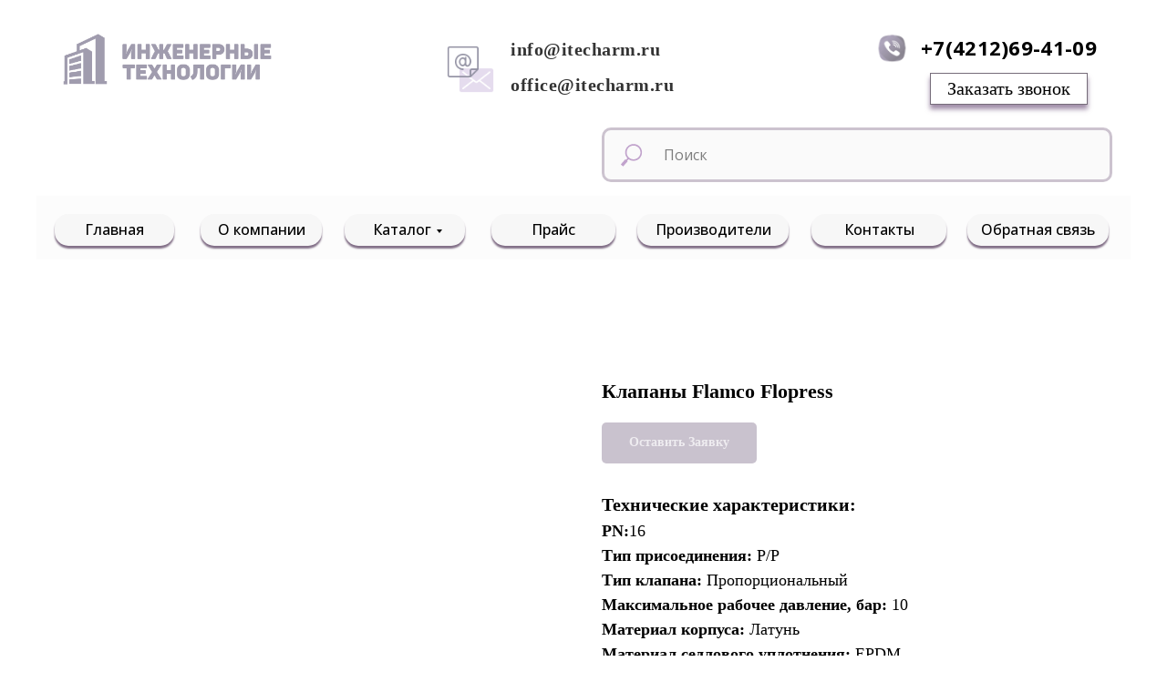

--- FILE ---
content_type: text/html; charset=UTF-8
request_url: https://itecharm.ru/1/tproduct/414172131-975582445391-klapani-flamco-flopress
body_size: 34407
content:
<!DOCTYPE html><html><head><meta charset="utf-8" /><meta http-equiv="Content-Type" content="text/html; charset=utf-8" /><meta name="viewport" content="width=device-width, initial-scale=1.0" /> <!--metatextblock-->
<title>Клапаны Flamco Flopress</title>
<meta name="description" content="PN:10Тип присоединения: Р/РТип клапана: Пропорциональный">
<meta name="keywords" content="">
<meta property="og:title" content="Клапаны Flamco Flopress" />
<meta property="og:description" content="PN:10Тип присоединения: Р/РТип клапана: Пропорциональный" />
<meta property="og:type" content="website" />
<meta property="og:url" content="https://itecharm.ru/1/tproduct/414172131-975582445391-klapani-flamco-flopress" />
<meta property="og:image" content="https://static.tildacdn.com/tild3762-6533-4435-b532-653162613831/flopress.png" />
<link rel="canonical" href="https://itecharm.ru/1/tproduct/414172131-975582445391-klapani-flamco-flopress" />
<!--/metatextblock--><meta name="format-detection" content="telephone=no" /><meta http-equiv="x-dns-prefetch-control" content="on"><link rel="dns-prefetch" href="https://ws.tildacdn.com"><link rel="dns-prefetch" href="https://static.tildacdn.com"><link rel="shortcut icon" href="https://static.tildacdn.com/tild3935-3737-4430-b138-613061336362/favicon_1.ico" type="image/x-icon" /><!-- Assets --><script src="https://neo.tildacdn.com/js/tilda-fallback-1.0.min.js" async charset="utf-8"></script><link rel="stylesheet" href="https://static.tildacdn.com/css/tilda-grid-3.0.min.css" type="text/css" media="all" onerror="this.loaderr='y';"/><link rel="stylesheet" href="https://static.tildacdn.com/ws/project5119566/tilda-blocks-page25280813.min.css?t=1709698261" type="text/css" media="all" onerror="this.loaderr='y';" /><link rel="stylesheet" href="https://static.tildacdn.com/ws/project5119566/tilda-blocks-page25340568.min.css?t=1709698261" type="text/css" media="all" onerror="this.loaderr='y';" /><link rel="stylesheet" href="https://static.tildacdn.com/ws/project5119566/tilda-blocks-page25115700.min.css?t=1709698230" type="text/css" media="all" onerror="this.loaderr='y';" /><link rel="preconnect" href="https://fonts.gstatic.com"><link href="https://fonts.googleapis.com/css2?family=Open+Sans:wght@300;400;500;600;700&subset=latin,cyrillic" rel="stylesheet"><link rel="stylesheet" href="https://static.tildacdn.com/css/tilda-animation-2.0.min.css" type="text/css" media="all" onerror="this.loaderr='y';" /><link rel="stylesheet" href="https://static.tildacdn.com/css/tilda-popup-1.1.min.css" type="text/css" media="all" /><link rel="stylesheet" href="https://static.tildacdn.com/css/tilda-slds-1.4.min.css" type="text/css" media="all" /><link rel="stylesheet" href="https://static.tildacdn.com/css/tilda-catalog-1.1.min.css" type="text/css" media="all" /><link rel="stylesheet" href="https://static.tildacdn.com/css/tilda-forms-1.0.min.css" type="text/css" media="all" onerror="this.loaderr='y';" /><link rel="stylesheet" href="https://static.tildacdn.com/css/tilda-cart-1.0.min.css" type="text/css" media="all" onerror="this.loaderr='y';" /><link rel="stylesheet" href="https://static.tildacdn.com/css/tilda-zoom-2.0.min.css" type="text/css" media="all" /><script nomodule src="https://static.tildacdn.com/js/tilda-polyfill-1.0.min.js" charset="utf-8"></script><script type="text/javascript">function t_onReady(func) {
if (document.readyState != 'loading') {
func();
} else {
document.addEventListener('DOMContentLoaded', func);
}
}
function t_onFuncLoad(funcName, okFunc, time) {
if (typeof window[funcName] === 'function') {
okFunc();
} else {
setTimeout(function() {
t_onFuncLoad(funcName, okFunc, time);
},(time || 100));
}
}function t396_initialScale(t){t=document.getElementById("rec"+t);if(t){t=t.querySelector(".t396__artboard");if(t){var e,r=document.documentElement.clientWidth,a=[];if(l=t.getAttribute("data-artboard-screens"))for(var l=l.split(","),i=0;i<l.length;i++)a[i]=parseInt(l[i],10);else a=[320,480,640,960,1200];for(i=0;i<a.length;i++){var o=a[i];o<=r&&(e=o)}var n="edit"===window.allrecords.getAttribute("data-tilda-mode"),d="center"===t396_getFieldValue(t,"valign",e,a),u="grid"===t396_getFieldValue(t,"upscale",e,a),c=t396_getFieldValue(t,"height_vh",e,a),g=t396_getFieldValue(t,"height",e,a),s=!!window.opr&&!!window.opr.addons||!!window.opera||-1!==navigator.userAgent.indexOf(" OPR/");if(!n&&d&&!u&&!c&&g&&!s){for(var _=parseFloat((r/e).toFixed(3)),f=[t,t.querySelector(".t396__carrier"),t.querySelector(".t396__filter")],i=0;i<f.length;i++)f[i].style.height=Math.floor(parseInt(g,10)*_)+"px";t396_scaleInitial__getElementsToScale(t).forEach(function(t){t.style.zoom=_})}}}}function t396_scaleInitial__getElementsToScale(t){t=Array.prototype.slice.call(t.querySelectorAll(".t396__elem"));if(!t.length)return[];var e=[];return(t=t.filter(function(t){t=t.closest('.t396__group[data-group-type-value="physical"]');return!t||(-1===e.indexOf(t)&&e.push(t),!1)})).concat(e)}function t396_getFieldValue(t,e,r,a){var l=a[a.length-1],i=r===l?t.getAttribute("data-artboard-"+e):t.getAttribute("data-artboard-"+e+"-res-"+r);if(!i)for(var o=0;o<a.length;o++){var n=a[o];if(!(n<=r)&&(i=n===l?t.getAttribute("data-artboard-"+e):t.getAttribute("data-artboard-"+e+"-res-"+n)))break}return i}</script><script src="https://static.tildacdn.com/js/jquery-1.10.2.min.js" charset="utf-8" onerror="this.loaderr='y';"></script> <script src="https://static.tildacdn.com/js/tilda-scripts-3.0.min.js" charset="utf-8" defer onerror="this.loaderr='y';"></script><script src="https://static.tildacdn.com/ws/project5119566/tilda-blocks-page25280813.min.js?t=1709698261" onerror="this.loaderr='y';"></script><script src="https://static.tildacdn.com/ws/project5119566/tilda-blocks-page25340568.min.js?t=1709698261" onerror="this.loaderr='y';"></script><script src="https://static.tildacdn.com/ws/project5119566/tilda-blocks-page25115700.min.js?t=1709698230" charset="utf-8" onerror="this.loaderr='y';"></script><script src="https://static.tildacdn.com/js/tilda-lazyload-1.0.min.js" charset="utf-8" async onerror="this.loaderr='y';"></script><script src="https://static.tildacdn.com/js/tilda-animation-2.0.min.js" charset="utf-8" async onerror="this.loaderr='y';"></script><script src="https://static.tildacdn.com/js/tilda-zero-1.1.min.js" charset="utf-8" async onerror="this.loaderr='y';"></script><script src="https://static.tildacdn.com/js/tilda-menu-1.0.min.js" charset="utf-8" async onerror="this.loaderr='y';"></script><script src="https://static.tildacdn.com/js/hammer.min.js" charset="utf-8" async onerror="this.loaderr='y';"></script><script src="https://static.tildacdn.com/js/tilda-slds-1.4.min.js" charset="utf-8" async onerror="this.loaderr='y';"></script><script src="https://static.tildacdn.com/js/tilda-products-1.0.min.js" charset="utf-8" async onerror="this.loaderr='y';"></script><script src="https://static.tildacdn.com/js/tilda-catalog-1.1.min.js" charset="utf-8" async onerror="this.loaderr='y';"></script><script src="https://static.tildacdn.com/js/tilda-popup-1.0.min.js" charset="utf-8" async onerror="this.loaderr='y';"></script><script src="https://static.tildacdn.com/js/tilda-forms-1.0.min.js" charset="utf-8" async onerror="this.loaderr='y';"></script><script src="https://static.tildacdn.com/js/tilda-submenublocks-1.0.min.js" charset="utf-8" async onerror="this.loaderr='y';"></script><script src="https://static.tildacdn.com/js/tilda-cart-1.0.min.js" charset="utf-8" async onerror="this.loaderr='y';"></script><script src="https://static.tildacdn.com/js/tilda-zoom-2.0.min.js" charset="utf-8" async onerror="this.loaderr='y';"></script><script src="https://static.tildacdn.com/js/tilda-zero-scale-1.0.min.js" charset="utf-8" async onerror="this.loaderr='y';"></script><script src="https://static.tildacdn.com/js/tilda-skiplink-1.0.min.js" charset="utf-8" async onerror="this.loaderr='y';"></script><script src="https://static.tildacdn.com/js/tilda-events-1.0.min.js" charset="utf-8" async onerror="this.loaderr='y';"></script>
<meta name="yandex-verification" content="31a0838625ec9700" />
<script type="text/javascript">window.dataLayer = window.dataLayer || [];</script><script type="text/javascript">(function () {
if((/bot|google|yandex|baidu|bing|msn|duckduckbot|teoma|slurp|crawler|spider|robot|crawling|facebook/i.test(navigator.userAgent))===false && typeof(sessionStorage)!='undefined' && sessionStorage.getItem('visited')!=='y' && document.visibilityState){
var style=document.createElement('style');
style.type='text/css';
style.innerHTML='@media screen and (min-width: 980px) {.t-records {opacity: 0;}.t-records_animated {-webkit-transition: opacity ease-in-out .2s;-moz-transition: opacity ease-in-out .2s;-o-transition: opacity ease-in-out .2s;transition: opacity ease-in-out .2s;}.t-records.t-records_visible {opacity: 1;}}';
document.getElementsByTagName('head')[0].appendChild(style);
function t_setvisRecs(){
var alr=document.querySelectorAll('.t-records');
Array.prototype.forEach.call(alr, function(el) {
el.classList.add("t-records_animated");
});
setTimeout(function () {
Array.prototype.forEach.call(alr, function(el) {
el.classList.add("t-records_visible");
});
sessionStorage.setItem("visited", "y");
}, 400);
} 
document.addEventListener('DOMContentLoaded', t_setvisRecs);
}
})();</script></head><body class="t-body" style="margin:0;"><!--allrecords--><div id="allrecords" class="t-records" data-product-page="y" data-hook="blocks-collection-content-node" data-tilda-project-id="5119566" data-tilda-page-id="25115700" data-tilda-page-alias="1" data-tilda-formskey="2f3104484a0824fa9f92640dd5119566" data-tilda-lazy="yes" data-tilda-project-headcode="yes" >
<!-- PRODUCT START -->

                
                        
                    
        
        
<!-- product header -->
<!--header-->
<div id="t-header" class="t-records" data-hook="blocks-collection-content-node" data-tilda-project-id="5119566" data-tilda-page-id="25280813" data-tilda-page-alias="header" data-tilda-formskey="2f3104484a0824fa9f92640dd5119566" data-tilda-lazy="yes" data-tilda-root-zone="one"  data-tilda-project-headcode="yes"   >

    <div id="rec408133618" class="r t-rec" style=" " data-animationappear="off" data-record-type="396"   >
<!-- T396 -->
<style>#rec408133618 .t396__artboard {height: 140px; background-color: #ffffff; }#rec408133618 .t396__filter {height: 140px;    }#rec408133618 .t396__carrier{height: 140px;background-position: center center;background-attachment: scroll;background-size: cover;background-repeat: no-repeat;}@media screen and (max-width: 1199px) {#rec408133618 .t396__artboard,#rec408133618 .t396__filter,#rec408133618 .t396__carrier {}#rec408133618 .t396__filter {}#rec408133618 .t396__carrier {background-attachment: scroll;}}@media screen and (max-width: 959px) {#rec408133618 .t396__artboard,#rec408133618 .t396__filter,#rec408133618 .t396__carrier {}#rec408133618 .t396__filter {}#rec408133618 .t396__carrier {background-attachment: scroll;}}@media screen and (max-width: 639px) {#rec408133618 .t396__artboard,#rec408133618 .t396__filter,#rec408133618 .t396__carrier {height: 110px;}#rec408133618 .t396__filter {}#rec408133618 .t396__carrier {background-attachment: scroll;}}@media screen and (max-width: 479px) {#rec408133618 .t396__artboard,#rec408133618 .t396__filter,#rec408133618 .t396__carrier {height: 80px;}#rec408133618 .t396__filter {}#rec408133618 .t396__carrier {background-attachment: scroll;}}                                                          #rec408133618 .tn-elem[data-elem-id="1470210033144"] { z-index: 4; top: 25px;left: calc(50% - 600px + 20px);width: 246px;height: auto;}#rec408133618 .tn-elem[data-elem-id="1470210033144"] .tn-atom { opacity: 0.65;   background-position: center center;border-color:  transparent ;border-style:  solid ;  }#rec408133618 .tn-elem[data-elem-id="1470210033144"] .tn-atom__img {}@media screen and (max-width: 1199px) {#rec408133618 .tn-elem[data-elem-id="1470210033144"] {top: 20px;left: calc(50% - 480px + 10px);height: auto;}}@media screen and (max-width: 959px) {#rec408133618 .tn-elem[data-elem-id="1470210033144"] {top: 25px;left: calc(50% - 320px + 10px);width: 154px;height: auto;}}@media screen and (max-width: 639px) {#rec408133618 .tn-elem[data-elem-id="1470210033144"] {top: 21px;left: calc(50% - 240px + 10px);width: 95px;height: auto;}}@media screen and (max-width: 479px) {#rec408133618 .tn-elem[data-elem-id="1470210033144"] {top: 17px;left: calc(50% - 160px + 0px);width: 69px;height: auto;}}                                                          #rec408133618 .tn-elem[data-elem-id="1643797105717"] { z-index: 5; top: 50px;left: calc(50% - 600px + 450px);width: 52px;height: auto;}#rec408133618 .tn-elem[data-elem-id="1643797105717"] .tn-atom {  background-position: center center;border-color:  transparent ;border-style:  solid ;  }#rec408133618 .tn-elem[data-elem-id="1643797105717"] .tn-atom__img {}@media screen and (max-width: 1199px) {#rec408133618 .tn-elem[data-elem-id="1643797105717"] {top: 40px;left: calc(50% - 480px + 310px);height: auto;}}@media screen and (max-width: 959px) {#rec408133618 .tn-elem[data-elem-id="1643797105717"] {top: 38px;left: calc(50% - 320px + 194px);width: 26px;height: auto;}}@media screen and (max-width: 639px) {#rec408133618 .tn-elem[data-elem-id="1643797105717"] {top: 30px;left: calc(50% - 240px + 130px);width: 18px;height: auto;}}@media screen and (max-width: 479px) {#rec408133618 .tn-elem[data-elem-id="1643797105717"] {top: 20px;left: calc(50% - 160px + 90px);width: 14px;height: auto;}}                                                        #rec408133618 .tn-elem[data-elem-id="1643797497891"] { color: #000000; z-index: 6; top: 35px;left: calc(50% - 600px + 520px);width: 241px;height: auto;}#rec408133618 .tn-elem[data-elem-id="1643797497891"] .tn-atom { color: #000000;  font-size: 20px;  font-family: 'Georgia',serif;  line-height: 1.95;  font-weight: 600;  letter-spacing: 0.5px;  opacity: 0.8;   background-position: center center;border-color:  transparent ;border-style:  solid ;  }@media screen and (max-width: 1199px) {#rec408133618 .tn-elem[data-elem-id="1643797497891"] {top: 25px;left: calc(50% - 480px + 380px);height: auto;}}@media screen and (max-width: 959px) {#rec408133618 .tn-elem[data-elem-id="1643797497891"] {top: 30px;left: calc(50% - 320px + 230px);width: 179px;height: auto;}#rec408133618 .tn-elem[data-elem-id="1643797497891"] .tn-atom { font-size: 16px; background-size: cover;}}@media screen and (max-width: 639px) {#rec408133618 .tn-elem[data-elem-id="1643797497891"] {top: 20px;left: calc(50% - 240px + 160px);width: 136px;height: auto;}#rec408133618 .tn-elem[data-elem-id="1643797497891"] .tn-atom { font-size: 12px; background-size: cover;}}@media screen and (max-width: 479px) {#rec408133618 .tn-elem[data-elem-id="1643797497891"] {top: 18px;left: calc(50% - 160px + 110px);width: 94px;height: auto;}#rec408133618 .tn-elem[data-elem-id="1643797497891"] .tn-atom { font-size: 8px; background-size: cover;}}                                                              #rec408133618 .tn-elem[data-elem-id="1643797516172"] { color: #000000; z-index: 7; top: 56px;left: calc(50% - 600px + 460px);width: 560px;height: auto;}#rec408133618 .tn-elem[data-elem-id="1643797516172"] .tn-atom { color: #000000;  font-size: 20px;  font-family: 'Georgia',serif;  line-height: 1.55;  font-weight: 600;   background-position: center center;border-color:  transparent ;border-style:  solid ;  }@media screen and (max-width: 1199px) {}@media screen and (max-width: 959px) {}@media screen and (max-width: 639px) {}@media screen and (max-width: 479px) {}                                                          #rec408133618 .tn-elem[data-elem-id="1643797978648"] { z-index: 8; top: 35px;left: calc(50% - 600px + 920px);width: 36px;height: auto;}#rec408133618 .tn-elem[data-elem-id="1643797978648"] .tn-atom {  background-position: center center;border-color:  transparent ;border-style:  solid ;  }#rec408133618 .tn-elem[data-elem-id="1643797978648"] .tn-atom__img {}@media screen and (max-width: 1199px) {#rec408133618 .tn-elem[data-elem-id="1643797978648"] {top: 30px;left: calc(50% - 480px + 700px);height: auto;}}@media screen and (max-width: 959px) {#rec408133618 .tn-elem[data-elem-id="1643797978648"] {top: 35px;left: calc(50% - 320px + 426px);width: 24px;height: auto;}}@media screen and (max-width: 639px) {#rec408133618 .tn-elem[data-elem-id="1643797978648"] {top: 25px;left: calc(50% - 240px + 330px);width: 15px;height: auto;}}@media screen and (max-width: 479px) {#rec408133618 .tn-elem[data-elem-id="1643797978648"] {top: 20px;left: calc(50% - 160px + 215px);width: 12px;height: auto;}}                                                        #rec408133618 .tn-elem[data-elem-id="1643798014337"] { color: #000000; z-index: 9; top: 35px;left: calc(50% - 600px + 970px);width: 198px;height: auto;}#rec408133618 .tn-elem[data-elem-id="1643798014337"] .tn-atom { color: #000000;  font-size: 22px;  font-family: 'Open Sans',Arial,sans-serif;  line-height: 1.55;  font-weight: 400;  letter-spacing: 0.3px;   background-position: center center;border-color:  transparent ;border-style:  solid ;  }@media screen and (max-width: 1199px) {#rec408133618 .tn-elem[data-elem-id="1643798014337"] {top: 30px;left: calc(50% - 480px + 750px);height: auto;}}@media screen and (max-width: 959px) {#rec408133618 .tn-elem[data-elem-id="1643798014337"] {top: 35px;left: calc(50% - 320px + 460px);width: 160px;height: auto;}#rec408133618 .tn-elem[data-elem-id="1643798014337"] .tn-atom { font-size: 18px; background-size: cover;}}@media screen and (max-width: 639px) {#rec408133618 .tn-elem[data-elem-id="1643798014337"] {top: 21px;left: calc(50% - 240px + 353px);width: 112px;height: auto;}#rec408133618 .tn-elem[data-elem-id="1643798014337"] .tn-atom { font-size: 13px; background-size: cover;}}@media screen and (max-width: 479px) {#rec408133618 .tn-elem[data-elem-id="1643798014337"] {top: 20px;left: calc(50% - 160px + 236px);width: 84px;height: auto;}#rec408133618 .tn-elem[data-elem-id="1643798014337"] .tn-atom { font-size: 8px; background-size: cover;}}                                                #rec408133618 .tn-elem[data-elem-id="1643798820506"] { color: #000000; text-align: center;  z-index: 10; top: 80px;left: calc(50% - 600px + 980px);width: 173px;height:35px;}#rec408133618 .tn-elem[data-elem-id="1643798820506"] .tn-atom { color: #000000;  font-size: 20px;  font-family: 'Georgia',serif;  line-height: 1.55;  font-weight: 500;  border-width: 1px; border-radius: 0px; background-color: #ffffff;   background-position: center center;border-color:  #766d7a ;border-style:  solid ; transition: background-color 0.2s ease-in-out, color 0.2s ease-in-out, border-color 0.2s ease-in-out; box-shadow: 0px 5px 5px 0px rgba(138,114,148,0.8);}@media screen and (max-width: 1199px) {#rec408133618 .tn-elem[data-elem-id="1643798820506"] {top: 75px;left: calc(50% - 480px + 760px);}}@media screen and (max-width: 959px) {#rec408133618 .tn-elem[data-elem-id="1643798820506"] {top: 70px;left: calc(50% - 320px + 460px);width: 154px;height: 35px;}#rec408133618 .tn-elem[data-elem-id="1643798820506"] .tn-atom { font-size: 18px; background-size: cover;}}@media screen and (max-width: 639px) {#rec408133618 .tn-elem[data-elem-id="1643798820506"] {top: 49px;left: calc(50% - 240px + 353px);width: 107px;height: 22px;}#rec408133618 .tn-elem[data-elem-id="1643798820506"] .tn-atom { font-size: 13px; background-size: cover;}}@media screen and (max-width: 479px) {#rec408133618 .tn-elem[data-elem-id="1643798820506"] {top: 40px;left: calc(50% - 160px + 230px);width: 79px;height: 16px;}#rec408133618 .tn-elem[data-elem-id="1643798820506"] .tn-atom { font-size: 9px; background-size: cover;}}</style>










<div class='t396'>

	<div class="t396__artboard" data-artboard-recid="408133618" data-artboard-screens="320,480,640,960,1200"

				data-artboard-height="140"
		data-artboard-valign="center"
				 data-artboard-upscale="grid" 																				
							
																																															
				 data-artboard-height-res-320="80" 																																																
																																															
				 data-artboard-height-res-480="110" 																																																
																																															
																																																				
																																															
																																																				
						>

		
				
								
																											
																											
																											
																											
					
					<div class="t396__carrier" data-artboard-recid="408133618"></div>
		
		
		<div class="t396__filter" data-artboard-recid="408133618"></div>

		
					
						
	
			
	
						
												
												
												
												
								
	<div class='t396__elem tn-elem tn-elem__4081336181470210033144' data-elem-id='1470210033144' data-elem-type='image'
				data-field-top-value="25"
		data-field-left-value="20"
				 data-field-width-value="246" 		data-field-axisy-value="top"
		data-field-axisx-value="left"
		data-field-container-value="grid"
		data-field-topunits-value="px"
		data-field-leftunits-value="px"
		data-field-heightunits-value=""
		data-field-widthunits-value="px"
																																														 data-field-filewidth-value="1816" 		 data-field-fileheight-value="611" 																				
							
			
																																																																																																																																				
				 data-field-top-res-320-value="17" 				 data-field-left-res-320-value="0" 								 data-field-width-res-320-value="69" 																																																																																																																				
			
					
			
																																																																																																																																				
				 data-field-top-res-480-value="21" 				 data-field-left-res-480-value="10" 								 data-field-width-res-480-value="95" 																																																																																																																				
			
					
			
																																																																																																																																				
				 data-field-top-res-640-value="25" 				 data-field-left-res-640-value="10" 								 data-field-width-res-640-value="154" 																																																																																																																				
			
					
			
																																																																																																																																				
				 data-field-top-res-960-value="20" 				 data-field-left-res-960-value="10" 																																																																																																																												
			
					
			
		
		
			>

		
									
				
							<a class='tn-atom' href="/"   >
								
									<img class='tn-atom__img' src='https://static.tildacdn.com/tild6666-6531-4133-a431-633463383135/__2.png' alt='' imgfield='tn_img_1470210033144' />
							</a>
		
																			
																				
																				
																				
																				
					
				
				
				
				
				
				
				
				
	</div>

			
					
						
	
			
	
						
												
												
												
												
								
	<div class='t396__elem tn-elem tn-elem__4081336181643797105717' data-elem-id='1643797105717' data-elem-type='image'
				data-field-top-value="50"
		data-field-left-value="450"
				 data-field-width-value="52" 		data-field-axisy-value="top"
		data-field-axisx-value="left"
		data-field-container-value="grid"
		data-field-topunits-value="px"
		data-field-leftunits-value="px"
		data-field-heightunits-value=""
		data-field-widthunits-value="px"
																																														 data-field-filewidth-value="256" 		 data-field-fileheight-value="256" 																				
							
			
																																																																																																																																				
				 data-field-top-res-320-value="20" 				 data-field-left-res-320-value="90" 								 data-field-width-res-320-value="14" 																																																																																																																				
			
					
			
																																																																																																																																				
				 data-field-top-res-480-value="30" 				 data-field-left-res-480-value="130" 								 data-field-width-res-480-value="18" 																																																																																																																				
			
					
			
																																																																																																																																				
				 data-field-top-res-640-value="38" 				 data-field-left-res-640-value="194" 								 data-field-width-res-640-value="26" 																																																																																																																				
			
					
			
																																																																																																																																				
				 data-field-top-res-960-value="40" 				 data-field-left-res-960-value="310" 																																																																																																																												
			
					
			
		
		
			>

		
									
				
							<div class='tn-atom'    >
								
									<img class='tn-atom__img' src='https://static.tildacdn.com/tild6137-3064-4434-b337-646265353132/3288304_.png' alt='' imgfield='tn_img_1643797105717' />
							</div>
		
																			
																				
																				
																				
																				
					
				
				
				
				
				
				
				
				
	</div>

			
					
						
	
			
	
						
												
												
												
												
								
	<div class='t396__elem tn-elem tn-elem__4081336181643797497891' data-elem-id='1643797497891' data-elem-type='text'
				data-field-top-value="35"
		data-field-left-value="520"
				 data-field-width-value="241" 		data-field-axisy-value="top"
		data-field-axisx-value="left"
		data-field-container-value="grid"
		data-field-topunits-value="px"
		data-field-leftunits-value="px"
		data-field-heightunits-value=""
		data-field-widthunits-value="px"
																																																																				
							
			
																																																																																																																																				
				 data-field-top-res-320-value="18" 				 data-field-left-res-320-value="110" 								 data-field-width-res-320-value="94" 																																																																																																																				
			
					
			
																																																																																																																																				
				 data-field-top-res-480-value="20" 				 data-field-left-res-480-value="160" 								 data-field-width-res-480-value="136" 																																																																																																																				
			
					
			
																																																																																																																																				
				 data-field-top-res-640-value="30" 				 data-field-left-res-640-value="230" 								 data-field-width-res-640-value="179" 																																																																																																																				
			
					
			
																																																																																																																																				
				 data-field-top-res-960-value="25" 				 data-field-left-res-960-value="380" 																																																																																																																												
			
					
			
		
		
			>

		
									
							<div class='tn-atom'field='tn_text_1643797497891'>info@itecharm.ru<br>office@itecharm.ru</div>		
				
																			
																				
																				
																				
																				
					
				
				
				
				
				
				
				
				
	</div>

			
					
						
	
			
	
						
												
												
												
												
								
	<div class='t396__elem tn-elem tn-elem__4081336181643797516172' data-elem-id='1643797516172' data-elem-type='text'
				data-field-top-value="56"
		data-field-left-value="460"
				 data-field-width-value="560" 		data-field-axisy-value="top"
		data-field-axisx-value="left"
		data-field-container-value="grid"
		data-field-topunits-value="px"
		data-field-leftunits-value="px"
		data-field-heightunits-value=""
		data-field-widthunits-value="px"
																																																																				
							
			
																																																																																																																																				
																																																																																																																																				
			
					
			
																																																																																																																																				
																																																																																																																																				
			
					
			
																																																																																																																																				
																																																																																																																																				
			
					
			
																																																																																																																																				
																																																																																																																																				
			
					
			
		
		
			>

		
									
							<div class='tn-atom'field='tn_text_1643797516172'></div>		
				
																			
																				
																				
																				
																				
					
				
				
				
				
				
				
				
				
	</div>

			
					
						
	
			
	
						
												
												
												
												
								
	<div class='t396__elem tn-elem tn-elem__4081336181643797978648' data-elem-id='1643797978648' data-elem-type='image'
				data-field-top-value="35"
		data-field-left-value="920"
				 data-field-width-value="36" 		data-field-axisy-value="top"
		data-field-axisx-value="left"
		data-field-container-value="grid"
		data-field-topunits-value="px"
		data-field-leftunits-value="px"
		data-field-heightunits-value=""
		data-field-widthunits-value="px"
																																														 data-field-filewidth-value="652" 		 data-field-fileheight-value="640" 																				
							
			
																																																																																																																																				
				 data-field-top-res-320-value="20" 				 data-field-left-res-320-value="215" 								 data-field-width-res-320-value="12" 																																																																																																																				
			
					
			
																																																																																																																																				
				 data-field-top-res-480-value="25" 				 data-field-left-res-480-value="330" 								 data-field-width-res-480-value="15" 																																																																																																																				
			
					
			
																																																																																																																																				
				 data-field-top-res-640-value="35" 				 data-field-left-res-640-value="426" 								 data-field-width-res-640-value="24" 																																																																																																																				
			
					
			
																																																																																																																																				
				 data-field-top-res-960-value="30" 				 data-field-left-res-960-value="700" 																																																																																																																												
			
					
			
		
		
			>

		
									
				
							<div class='tn-atom'    >
								
									<img class='tn-atom__img' src='https://static.tildacdn.com/tild6136-3963-4536-a235-386333626239/kisspng-viber-comput.png' alt='' imgfield='tn_img_1643797978648' />
							</div>
		
																			
																				
																				
																				
																				
					
				
				
				
				
				
				
				
				
	</div>

			
					
						
	
			
	
						
												
												
												
												
								
	<div class='t396__elem tn-elem tn-elem__4081336181643798014337' data-elem-id='1643798014337' data-elem-type='text'
				data-field-top-value="35"
		data-field-left-value="970"
				 data-field-width-value="198" 		data-field-axisy-value="top"
		data-field-axisx-value="left"
		data-field-container-value="grid"
		data-field-topunits-value="px"
		data-field-leftunits-value="px"
		data-field-heightunits-value=""
		data-field-widthunits-value="px"
																																																																				
							
			
																																																																																																																																				
				 data-field-top-res-320-value="20" 				 data-field-left-res-320-value="236" 								 data-field-width-res-320-value="84" 																																																																																																																				
			
					
			
																																																																																																																																				
				 data-field-top-res-480-value="21" 				 data-field-left-res-480-value="353" 								 data-field-width-res-480-value="112" 																																																																																																																				
			
					
			
																																																																																																																																				
				 data-field-top-res-640-value="35" 				 data-field-left-res-640-value="460" 								 data-field-width-res-640-value="160" 																																																																																																																				
			
					
			
																																																																																																																																				
				 data-field-top-res-960-value="30" 				 data-field-left-res-960-value="750" 																																																																																																																												
			
					
			
		
		
			>

		
									
							<div class='tn-atom'field='tn_text_1643798014337'><strong>+7(4212)69-41-09</strong></div>		
				
																			
																				
																				
																				
																				
					
				
				
				
				
				
				
				
				
	</div>

			
					
						
	
			
	
						
												
												
												
												
								
	<div class='t396__elem tn-elem tn-elem__4081336181643798820506' data-elem-id='1643798820506' data-elem-type='button'
				data-field-top-value="80"
		data-field-left-value="980"
		 data-field-height-value="35" 		 data-field-width-value="173" 		data-field-axisy-value="top"
		data-field-axisx-value="left"
		data-field-container-value="grid"
		data-field-topunits-value="px"
		data-field-leftunits-value="px"
		data-field-heightunits-value=""
		data-field-widthunits-value=""
																																																																				
							
			
																																																																																																																																				
				 data-field-top-res-320-value="40" 				 data-field-left-res-320-value="230" 				 data-field-height-res-320-value="16" 				 data-field-width-res-320-value="79" 																																																																																																																				
			
					
			
																																																																																																																																				
				 data-field-top-res-480-value="49" 				 data-field-left-res-480-value="353" 				 data-field-height-res-480-value="22" 				 data-field-width-res-480-value="107" 																																																																																																																				
			
					
			
																																																																																																																																				
				 data-field-top-res-640-value="70" 				 data-field-left-res-640-value="460" 				 data-field-height-res-640-value="35" 				 data-field-width-res-640-value="154" 																																																																																																																				
			
					
			
																																																																																																																																				
				 data-field-top-res-960-value="75" 				 data-field-left-res-960-value="760" 																																																																																																																												
			
					
			
		
		
			>

		
									
				
				
																			
																				
																				
																				
																				
					
				
							<a class='tn-atom' href="#popup:myform"  >Заказать звонок</a>
		
				
				
				
				
				
				
	</div>

			
			</div> 
</div> 
<script>
											
											
											
											
											
					
					
	
		t_onReady(function () {
			t_onFuncLoad('t396_init', function () {
				t396_init('408133618');
			});
		});
	
</script>


<!-- /T396 -->

</div>


    <div id="rec409468196" class="r t-rec t-rec_pb_15" style="padding-bottom:15px; " data-animationappear="off" data-record-type="838"   >
<!-- t838 -->

<!-- @classes: t-name t-name_xs t-descr t-descr_xs t-title t-text t-input -->

    
<div class="t838">
    <div class="t-container">
        <div class="t-col t-col_6 t-prefix_6">
            <div class="t838__wrapper t-site-search-input">
                <div class="t838__blockinput">
                    <input type="text" class="t838__input t-input " placeholder="Поиск" data-search-target="all" style="color:#000000; border:3px solid #ccc3cf; background-color:#fafafa; border-radius: 10px; -moz-border-radius: 10px; -webkit-border-radius: 10px;">
                    <svg role="img" class="t838__search-icon" xmlns="http://www.w3.org/2000/svg" viewBox="0 0 88 88">
                      <path fill="#c1a3cc" d="M85 31.1c-.5-8.7-4.4-16.6-10.9-22.3C67.6 3 59.3 0 50.6.6c-8.7.5-16.7 4.4-22.5 11-11.2 12.7-10.7 31.7.6 43.9l-5.3 6.1-2.5-2.2-17.8 20 9 8.1 17.8-20.2-2.1-1.8 5.3-6.1c5.8 4.2 12.6 6.3 19.3 6.3 9 0 18-3.7 24.4-10.9 5.9-6.6 8.8-15 8.2-23.7zM72.4 50.8c-9.7 10.9-26.5 11.9-37.6 2.3-10.9-9.8-11.9-26.6-2.3-37.6 4.7-5.4 11.3-8.5 18.4-8.9h1.6c6.5 0 12.7 2.4 17.6 6.8 5.3 4.7 8.5 11.1 8.9 18.2.5 7-1.9 13.8-6.6 19.2z"/>
                    </svg>
                </div>
                            </div>
        </div>
                
    </div>
</div>

    <script>
        t_onReady(function () {
            var tildaSearch = 'https://static.tilda' + 'cdn.com/js/tilda-search-';
            if (!document.querySelector('script[src^="https://search.tildacdn.com/static/tilda-search-"]') && !document.querySelector('script[src^="' + tildaSearch + '"]')) {
                var script = document.createElement('script');
                script.src = tildaSearch + '1.2.min.js';
                script.type = 'text/javascript';
                document.body.appendChild(script);
            }
        });
    </script>

    <style>
        #rec409468196 input::-webkit-input-placeholder {
            color:#000000;
            opacity: 0.5;
        }
        #rec409468196 input::-moz-placeholder {
            color:#000000;
            opacity: 0.5;
        }
        #rec409468196 input:-moz-placeholder {
            color:#000000;
            opacity: 0.5;
        }
        #rec409468196 input:-ms-input-placeholder {
            color:#000000;
            opacity: 0.5;
        }
    </style>


</div>


    <div id="rec408273887" class="r t-rec t-rec_pt_15 t-rec_pb_0 t-screenmax-640px" style="padding-top:15px;padding-bottom:0px;background-color:#ffffff; " data-animationappear="off" data-record-type="451"  data-screen-max="640px" data-bg-color="#ffffff">
		
	
	

<!-- T451 -->


<div id="nav408273887marker"></div>
<div id="nav408273887"  class="t451" data-menu="yes"    >
	<div class="t451__container t451__small t451__positionfixed t451__panel t451__beforeready"  data-appearoffset="200px" style="height: 50px;">
		<div class="t451__container__bg" style="background-color: rgba(245,245,245,0.30);" data-bgcolor-hex="#f5f5f5" data-bgcolor-rgba="rgba(245,245,245,0.30)" data-navmarker="nav408273887marker" data-appearoffset="200px" data-bgopacity="0.30"   data-menushadow="" data-menushadow-css=""></div>
		<div class="t451__menu__content t451__col-12">
			<div class="t451__burger-wrapper__mobile">
								
<button type="button" 
    class="t-menuburger t-menuburger_first t-menuburger__small" 
    aria-label="Navigation menu" 
    aria-expanded="false">
	<span style="background-color:#8f7f9c;"></span>
	<span style="background-color:#8f7f9c;"></span>
	<span style="background-color:#8f7f9c;"></span>
	<span style="background-color:#8f7f9c;"></span>
</button>


<script>
function t_menuburger_init(recid) {
	var rec = document.querySelector('#rec' + recid);
	if (!rec) return;
    var burger = rec.querySelector('.t-menuburger');
	if (!burger) return;
    var isSecondStyle = burger.classList.contains('t-menuburger_second');
    if (isSecondStyle && !window.isMobile && !('ontouchend' in document)) {
        burger.addEventListener('mouseenter', function() {
            if (burger.classList.contains('t-menuburger-opened')) return;
            burger.classList.remove('t-menuburger-unhovered');
            burger.classList.add('t-menuburger-hovered');
        });
        burger.addEventListener('mouseleave', function() {
            if (burger.classList.contains('t-menuburger-opened')) return;
            burger.classList.remove('t-menuburger-hovered');
            burger.classList.add('t-menuburger-unhovered');
            setTimeout(function() {
                burger.classList.remove('t-menuburger-unhovered');
            }, 300);
        });
    }

    burger.addEventListener('click', function() {
        if (!burger.closest('.tmenu-mobile') &&
            !burger.closest('.t450__burger_container') &&
            !burger.closest('.t466__container') &&
            !burger.closest('.t204__burger') &&
			!burger.closest('.t199__js__menu-toggler')) {
                burger.classList.toggle('t-menuburger-opened');
                burger.classList.remove('t-menuburger-unhovered');
            }
    });

    var menu = rec.querySelector('[data-menu="yes"]');
    if (!menu) return;
    var menuLinks = menu.querySelectorAll('.t-menu__link-item');
	var submenuClassList = ['t978__menu-link_hook', 't978__tm-link', 't966__tm-link', 't794__tm-link', 't-menusub__target-link'];
    Array.prototype.forEach.call(menuLinks, function (link) {
        link.addEventListener('click', function () {
			var isSubmenuHook = submenuClassList.some(function (submenuClass) {
				return link.classList.contains(submenuClass);
			});
			if (isSubmenuHook) return;
            burger.classList.remove('t-menuburger-opened');
        });
    });

	menu.addEventListener('clickedAnchorInTooltipMenu', function () {
		burger.classList.remove('t-menuburger-opened');
	});
}
t_onReady(function() {
	t_onFuncLoad('t_menuburger_init', function(){t_menuburger_init('408273887');});
});
</script>


<style>
.t-menuburger {
    position: relative;
    flex-shrink: 0;
    width: 28px;
    height: 20px;
    padding: 0;
    border: none;
    background-color: transparent;
    outline: none;
    -webkit-transform: rotate(0deg);
    transform: rotate(0deg);
    transition: transform .5s ease-in-out;
    cursor: pointer;
    z-index: 999;
}

/*---menu burger lines---*/
.t-menuburger span {
    display: block;
    position: absolute;
    width: 100%;
    opacity: 1;
    left: 0;
    -webkit-transform: rotate(0deg);
    transform: rotate(0deg);
    transition: .25s ease-in-out;
    height: 3px;
    background-color: #000;
}
.t-menuburger span:nth-child(1) {
    top: 0px;
}
.t-menuburger span:nth-child(2),
.t-menuburger span:nth-child(3) {
    top: 8px;
}
.t-menuburger span:nth-child(4) {
    top: 16px;
}

/*menu burger big*/
.t-menuburger__big {
    width: 42px;
    height: 32px;
}
.t-menuburger__big span {
    height: 5px;
}
.t-menuburger__big span:nth-child(2),
.t-menuburger__big span:nth-child(3) {
    top: 13px;
}
.t-menuburger__big span:nth-child(4) {
    top: 26px;
}

/*menu burger small*/
.t-menuburger__small {
    width: 22px;
    height: 14px;
}
.t-menuburger__small span {
    height: 2px;
}
.t-menuburger__small span:nth-child(2),
.t-menuburger__small span:nth-child(3) {
    top: 6px;
}
.t-menuburger__small span:nth-child(4) {
    top: 12px;
}

/*menu burger opened*/
.t-menuburger-opened span:nth-child(1) {
    top: 8px;
    width: 0%;
    left: 50%;
}
.t-menuburger-opened span:nth-child(2) {
    -webkit-transform: rotate(45deg);
    transform: rotate(45deg);
}
.t-menuburger-opened span:nth-child(3) {
    -webkit-transform: rotate(-45deg);
    transform: rotate(-45deg);
}
.t-menuburger-opened span:nth-child(4) {
    top: 8px;
    width: 0%;
    left: 50%;
}
.t-menuburger-opened.t-menuburger__big span:nth-child(1) {
    top: 6px;
}
.t-menuburger-opened.t-menuburger__big span:nth-child(4) {
    top: 18px;
}
.t-menuburger-opened.t-menuburger__small span:nth-child(1),
.t-menuburger-opened.t-menuburger__small span:nth-child(4) {
    top: 6px;
}

/*---menu burger first style---*/
@media (hover), (min-width:0\0) {
    .t-menuburger_first:hover span:nth-child(1) {
        transform: translateY(1px);
    }
    .t-menuburger_first:hover span:nth-child(4) {
        transform: translateY(-1px);
    }
    .t-menuburger_first.t-menuburger__big:hover span:nth-child(1) {
        transform: translateY(3px);
    }
    .t-menuburger_first.t-menuburger__big:hover span:nth-child(4) {
        transform: translateY(-3px);
    }
}

/*---menu burger second style---*/
.t-menuburger_second span:nth-child(2),
.t-menuburger_second span:nth-child(3) {
    width: 80%;
    left: 20%;
    right: 0;
}
@media (hover), (min-width:0\0) {
    .t-menuburger_second.t-menuburger-hovered span:nth-child(2),
    .t-menuburger_second.t-menuburger-hovered span:nth-child(3) {
        animation: t-menuburger-anim 0.3s ease-out normal forwards;
    }
    .t-menuburger_second.t-menuburger-unhovered span:nth-child(2),
    .t-menuburger_second.t-menuburger-unhovered span:nth-child(3) {
        animation: t-menuburger-anim2 0.3s ease-out normal forwards;
    }
}

.t-menuburger_second.t-menuburger-opened span:nth-child(2),
.t-menuburger_second.t-menuburger-opened span:nth-child(3){
    left: 0;
    right: 0;
    width: 100%!important;
}

/*---menu burger third style---*/
.t-menuburger_third span:nth-child(4) {
    width: 70%;
    left: unset;
    right: 0;
}
@media (hover), (min-width:0\0) {
    .t-menuburger_third:not(.t-menuburger-opened):hover span:nth-child(4) {
        width: 100%;
    }
}
.t-menuburger_third.t-menuburger-opened span:nth-child(4) {
    width: 0!important;
    right: 50%;
}

/*---menu burger fourth style---*/
.t-menuburger_fourth {
	height: 12px;
}
.t-menuburger_fourth.t-menuburger__small {
	height: 8px;
}
.t-menuburger_fourth.t-menuburger__big {
	height: 18px;
}
.t-menuburger_fourth span:nth-child(2),
.t-menuburger_fourth span:nth-child(3) {
    top: 4px;
    opacity: 0;
}
.t-menuburger_fourth span:nth-child(4) {
    top: 8px;
}
.t-menuburger_fourth.t-menuburger__small span:nth-child(2),
.t-menuburger_fourth.t-menuburger__small span:nth-child(3) {
    top: 3px;
}
.t-menuburger_fourth.t-menuburger__small span:nth-child(4) {
    top: 6px;
}
.t-menuburger_fourth.t-menuburger__small span:nth-child(2),
.t-menuburger_fourth.t-menuburger__small span:nth-child(3) {
    top: 3px;
}
.t-menuburger_fourth.t-menuburger__small span:nth-child(4) {
    top: 6px;
}
.t-menuburger_fourth.t-menuburger__big span:nth-child(2),
.t-menuburger_fourth.t-menuburger__big span:nth-child(3) {
    top: 6px;
}
.t-menuburger_fourth.t-menuburger__big span:nth-child(4) {
    top: 12px;
}
@media (hover), (min-width:0\0) {
    .t-menuburger_fourth:not(.t-menuburger-opened):hover span:nth-child(1) {
        transform: translateY(1px);
    }
    .t-menuburger_fourth:not(.t-menuburger-opened):hover span:nth-child(4) {
        transform: translateY(-1px);
    }
    .t-menuburger_fourth.t-menuburger__big:not(.t-menuburger-opened):hover span:nth-child(1) {
        transform: translateY(3px);
    }
    .t-menuburger_fourth.t-menuburger__big:not(.t-menuburger-opened):hover span:nth-child(4) {
        transform: translateY(-3px);
    }
}
.t-menuburger_fourth.t-menuburger-opened span:nth-child(1),
.t-menuburger_fourth.t-menuburger-opened span:nth-child(4) {
    top: 4px;
}
.t-menuburger_fourth.t-menuburger-opened span:nth-child(2),
.t-menuburger_fourth.t-menuburger-opened span:nth-child(3) {
    opacity: 1;
}

/*---menu burger animations---*/
@keyframes t-menuburger-anim {
    0% {
        width: 80%;
        left: 20%;
        right: 0;
    }

    50% {
        width: 100%;
        left: 0;
        right: 0;
    }

    100% {
        width: 80%;
        left: 0;
        right: 20%;

    }
}
@keyframes t-menuburger-anim2 {
    0% {
        width: 80%;
        left: 0;
    }

    50% {
        width: 100%;
        right: 0;
        left: 0;
    }

    100% {
        width: 80%;
        left: 20%;
        right: 0;
    }
}
</style>			</div>

			<div class="t451__rightside t451__side t451__side_burger">
				
<button type="button" 
    class="t-menuburger t-menuburger_first t-menuburger__small" 
    aria-label="Navigation menu" 
    aria-expanded="false">
	<span style="background-color:#8f7f9c;"></span>
	<span style="background-color:#8f7f9c;"></span>
	<span style="background-color:#8f7f9c;"></span>
	<span style="background-color:#8f7f9c;"></span>
</button>


<script>
function t_menuburger_init(recid) {
	var rec = document.querySelector('#rec' + recid);
	if (!rec) return;
    var burger = rec.querySelector('.t-menuburger');
	if (!burger) return;
    var isSecondStyle = burger.classList.contains('t-menuburger_second');
    if (isSecondStyle && !window.isMobile && !('ontouchend' in document)) {
        burger.addEventListener('mouseenter', function() {
            if (burger.classList.contains('t-menuburger-opened')) return;
            burger.classList.remove('t-menuburger-unhovered');
            burger.classList.add('t-menuburger-hovered');
        });
        burger.addEventListener('mouseleave', function() {
            if (burger.classList.contains('t-menuburger-opened')) return;
            burger.classList.remove('t-menuburger-hovered');
            burger.classList.add('t-menuburger-unhovered');
            setTimeout(function() {
                burger.classList.remove('t-menuburger-unhovered');
            }, 300);
        });
    }

    burger.addEventListener('click', function() {
        if (!burger.closest('.tmenu-mobile') &&
            !burger.closest('.t450__burger_container') &&
            !burger.closest('.t466__container') &&
            !burger.closest('.t204__burger') &&
			!burger.closest('.t199__js__menu-toggler')) {
                burger.classList.toggle('t-menuburger-opened');
                burger.classList.remove('t-menuburger-unhovered');
            }
    });

    var menu = rec.querySelector('[data-menu="yes"]');
    if (!menu) return;
    var menuLinks = menu.querySelectorAll('.t-menu__link-item');
	var submenuClassList = ['t978__menu-link_hook', 't978__tm-link', 't966__tm-link', 't794__tm-link', 't-menusub__target-link'];
    Array.prototype.forEach.call(menuLinks, function (link) {
        link.addEventListener('click', function () {
			var isSubmenuHook = submenuClassList.some(function (submenuClass) {
				return link.classList.contains(submenuClass);
			});
			if (isSubmenuHook) return;
            burger.classList.remove('t-menuburger-opened');
        });
    });

	menu.addEventListener('clickedAnchorInTooltipMenu', function () {
		burger.classList.remove('t-menuburger-opened');
	});
}
t_onReady(function() {
	t_onFuncLoad('t_menuburger_init', function(){t_menuburger_init('408273887');});
});
</script>


<style>
.t-menuburger {
    position: relative;
    flex-shrink: 0;
    width: 28px;
    height: 20px;
    padding: 0;
    border: none;
    background-color: transparent;
    outline: none;
    -webkit-transform: rotate(0deg);
    transform: rotate(0deg);
    transition: transform .5s ease-in-out;
    cursor: pointer;
    z-index: 999;
}

/*---menu burger lines---*/
.t-menuburger span {
    display: block;
    position: absolute;
    width: 100%;
    opacity: 1;
    left: 0;
    -webkit-transform: rotate(0deg);
    transform: rotate(0deg);
    transition: .25s ease-in-out;
    height: 3px;
    background-color: #000;
}
.t-menuburger span:nth-child(1) {
    top: 0px;
}
.t-menuburger span:nth-child(2),
.t-menuburger span:nth-child(3) {
    top: 8px;
}
.t-menuburger span:nth-child(4) {
    top: 16px;
}

/*menu burger big*/
.t-menuburger__big {
    width: 42px;
    height: 32px;
}
.t-menuburger__big span {
    height: 5px;
}
.t-menuburger__big span:nth-child(2),
.t-menuburger__big span:nth-child(3) {
    top: 13px;
}
.t-menuburger__big span:nth-child(4) {
    top: 26px;
}

/*menu burger small*/
.t-menuburger__small {
    width: 22px;
    height: 14px;
}
.t-menuburger__small span {
    height: 2px;
}
.t-menuburger__small span:nth-child(2),
.t-menuburger__small span:nth-child(3) {
    top: 6px;
}
.t-menuburger__small span:nth-child(4) {
    top: 12px;
}

/*menu burger opened*/
.t-menuburger-opened span:nth-child(1) {
    top: 8px;
    width: 0%;
    left: 50%;
}
.t-menuburger-opened span:nth-child(2) {
    -webkit-transform: rotate(45deg);
    transform: rotate(45deg);
}
.t-menuburger-opened span:nth-child(3) {
    -webkit-transform: rotate(-45deg);
    transform: rotate(-45deg);
}
.t-menuburger-opened span:nth-child(4) {
    top: 8px;
    width: 0%;
    left: 50%;
}
.t-menuburger-opened.t-menuburger__big span:nth-child(1) {
    top: 6px;
}
.t-menuburger-opened.t-menuburger__big span:nth-child(4) {
    top: 18px;
}
.t-menuburger-opened.t-menuburger__small span:nth-child(1),
.t-menuburger-opened.t-menuburger__small span:nth-child(4) {
    top: 6px;
}

/*---menu burger first style---*/
@media (hover), (min-width:0\0) {
    .t-menuburger_first:hover span:nth-child(1) {
        transform: translateY(1px);
    }
    .t-menuburger_first:hover span:nth-child(4) {
        transform: translateY(-1px);
    }
    .t-menuburger_first.t-menuburger__big:hover span:nth-child(1) {
        transform: translateY(3px);
    }
    .t-menuburger_first.t-menuburger__big:hover span:nth-child(4) {
        transform: translateY(-3px);
    }
}

/*---menu burger second style---*/
.t-menuburger_second span:nth-child(2),
.t-menuburger_second span:nth-child(3) {
    width: 80%;
    left: 20%;
    right: 0;
}
@media (hover), (min-width:0\0) {
    .t-menuburger_second.t-menuburger-hovered span:nth-child(2),
    .t-menuburger_second.t-menuburger-hovered span:nth-child(3) {
        animation: t-menuburger-anim 0.3s ease-out normal forwards;
    }
    .t-menuburger_second.t-menuburger-unhovered span:nth-child(2),
    .t-menuburger_second.t-menuburger-unhovered span:nth-child(3) {
        animation: t-menuburger-anim2 0.3s ease-out normal forwards;
    }
}

.t-menuburger_second.t-menuburger-opened span:nth-child(2),
.t-menuburger_second.t-menuburger-opened span:nth-child(3){
    left: 0;
    right: 0;
    width: 100%!important;
}

/*---menu burger third style---*/
.t-menuburger_third span:nth-child(4) {
    width: 70%;
    left: unset;
    right: 0;
}
@media (hover), (min-width:0\0) {
    .t-menuburger_third:not(.t-menuburger-opened):hover span:nth-child(4) {
        width: 100%;
    }
}
.t-menuburger_third.t-menuburger-opened span:nth-child(4) {
    width: 0!important;
    right: 50%;
}

/*---menu burger fourth style---*/
.t-menuburger_fourth {
	height: 12px;
}
.t-menuburger_fourth.t-menuburger__small {
	height: 8px;
}
.t-menuburger_fourth.t-menuburger__big {
	height: 18px;
}
.t-menuburger_fourth span:nth-child(2),
.t-menuburger_fourth span:nth-child(3) {
    top: 4px;
    opacity: 0;
}
.t-menuburger_fourth span:nth-child(4) {
    top: 8px;
}
.t-menuburger_fourth.t-menuburger__small span:nth-child(2),
.t-menuburger_fourth.t-menuburger__small span:nth-child(3) {
    top: 3px;
}
.t-menuburger_fourth.t-menuburger__small span:nth-child(4) {
    top: 6px;
}
.t-menuburger_fourth.t-menuburger__small span:nth-child(2),
.t-menuburger_fourth.t-menuburger__small span:nth-child(3) {
    top: 3px;
}
.t-menuburger_fourth.t-menuburger__small span:nth-child(4) {
    top: 6px;
}
.t-menuburger_fourth.t-menuburger__big span:nth-child(2),
.t-menuburger_fourth.t-menuburger__big span:nth-child(3) {
    top: 6px;
}
.t-menuburger_fourth.t-menuburger__big span:nth-child(4) {
    top: 12px;
}
@media (hover), (min-width:0\0) {
    .t-menuburger_fourth:not(.t-menuburger-opened):hover span:nth-child(1) {
        transform: translateY(1px);
    }
    .t-menuburger_fourth:not(.t-menuburger-opened):hover span:nth-child(4) {
        transform: translateY(-1px);
    }
    .t-menuburger_fourth.t-menuburger__big:not(.t-menuburger-opened):hover span:nth-child(1) {
        transform: translateY(3px);
    }
    .t-menuburger_fourth.t-menuburger__big:not(.t-menuburger-opened):hover span:nth-child(4) {
        transform: translateY(-3px);
    }
}
.t-menuburger_fourth.t-menuburger-opened span:nth-child(1),
.t-menuburger_fourth.t-menuburger-opened span:nth-child(4) {
    top: 4px;
}
.t-menuburger_fourth.t-menuburger-opened span:nth-child(2),
.t-menuburger_fourth.t-menuburger-opened span:nth-child(3) {
    opacity: 1;
}

/*---menu burger animations---*/
@keyframes t-menuburger-anim {
    0% {
        width: 80%;
        left: 20%;
        right: 0;
    }

    50% {
        width: 100%;
        left: 0;
        right: 0;
    }

    100% {
        width: 80%;
        left: 0;
        right: 20%;

    }
}
@keyframes t-menuburger-anim2 {
    0% {
        width: 80%;
        left: 0;
    }

    50% {
        width: 100%;
        right: 0;
        left: 0;
    }

    100% {
        width: 80%;
        left: 20%;
        right: 0;
    }
}
</style>			</div>

			<div class="t451__centerside t451__side">
				<div class="t451__logo__container t451__textlogo__container">
									</div>
			</div>

			<div class="t451__leftside t451__side t451__side_socials">
													
				
				
							</div>
		</div>
	</div>
</div>

	<div class="t451m__overlay">
		<div class="t451m__overlay_bg" style=" "></div>
	</div>

	<div class="t451 t451m " data-tooltip-hook="" style="background-color: #f7f7f7;">
		<button type="button" class="t451m__close-button t451m__close t451m_opened" style="background-color: #f7f7f7;" aria-label="Close menu">
			<div class="t451m__close_icon">
				<span style="background-color:#000000;"></span>
				<span style="background-color:#000000;"></span>
				<span style="background-color:#000000;"></span>
				<span style="background-color:#000000;"></span>
			</div>
		</button>
		<div class="t451m__container t-align_left">
			<div class="t451m__top">
									<nav class="t451m__menu">
						<ul role="list" class="t451m__list t-menu__list">
																																								<li class="t451m__list_item" 
										 style="padding:0 0 5px 0;">
										<a class="t-menu__link-item" 
											href="/"
											 
																						 
																						data-menu-submenu-hook="" 
											data-menu-item-number="1"
										>
											Главная
										</a>
																				</li>
																										<li class="t451m__list_item" 
										 style="padding:5px 0;">
										<a class="t-menu__link-item" 
											href="/about"
											 
																						 
																						data-menu-submenu-hook="" 
											data-menu-item-number="2"
										>
											О Компании
										</a>
																				</li>
																										<li class="t451m__list_item" 
										 style="padding:5px 0;">
										<a class="t-menu__link-item" 
											href="#submenu:more"
											 
																						 
																						data-menu-submenu-hook="" 
											data-menu-item-number="3"
										>
											Каталог
										</a>
																				</li>
																										<li class="t451m__list_item" 
										 style="padding:5px 0;">
										<a class="t-menu__link-item" 
											href="/price"
											 
																						 
																						data-menu-submenu-hook="" 
											data-menu-item-number="4"
										>
											Прайс
										</a>
																				</li>
																										<li class="t451m__list_item" 
										 style="padding:5px 0;">
										<a class="t-menu__link-item" 
											href="/manufacturers"
											 
																						 
																						data-menu-submenu-hook="" 
											data-menu-item-number="5"
										>
											Производители
										</a>
																				</li>
																										<li class="t451m__list_item" 
										 style="padding:5px 0;">
										<a class="t-menu__link-item" 
											href="/contacts"
											 
																						 
																						data-menu-submenu-hook="" 
											data-menu-item-number="6"
										>
											Контакты
										</a>
																				</li>
																										<li class="t451m__list_item" 
										 style="padding:5px 0 0;">
										<a class="t-menu__link-item" 
											href="/feedback"
											 
																						 
																						data-menu-submenu-hook="" 
											data-menu-item-number="7"
										>
											Обратная связь
										</a>
																				</li>
																												</ul>
					</nav>
							</div>

			<div class="t451m__rightside">
				<div class="t451m__rightcontainer">
										 
									</div>
			</div>
		</div>
	</div>


	
	<script>
		t_onReady(function(){
			var rec = document.querySelector("#rec408273887");
			if (!rec) return
			rec.setAttribute('data-animationappear', 'off');
			rec.style.opacity = 1;
			t_onFuncLoad('t451_initMenu', function () {
				t451_initMenu('408273887');
			});
			
			t_onFuncLoad('t_menu__interactFromKeyboard', function () {
    	        t_menu__interactFromKeyboard('408273887');
    		});

			
						
		});
	</script>  
	

	
			
		<script>
			t_onReady(function () {
				t_onFuncLoad('t451_appearMenu', function () {
					t451_appearMenu('408273887');
					window.addEventListener('scroll', t_throttle(function () {
						t451_appearMenu('408273887');
					}));
				});
			});
		</script> 
		
	

		

<style>
#rec408273887 .t-menu__link-item{
		-webkit-transition: color 0.3s ease-in-out, opacity 0.3s ease-in-out;
	transition: color 0.3s ease-in-out, opacity 0.3s ease-in-out;	
			position: relative;
	}



#rec408273887 .t-menu__link-item.t-active:not(.t978__menu-link){
	color:#000000 !important;	font-weight:400 !important;	}

#rec408273887 .t-menu__link-item.t-active::after {
content: '';
position: absolute;
left: 0;
-webkit-transition: all 0.3s ease;
transition: all 0.3s ease;
opacity: 1;
width: 100%;
height: 100%;
bottom: -2px;
border-bottom: 2px solid #a199a8;
-webkit-box-shadow: inset 0px -1px 0px 0px #a199a8;
-moz-box-shadow: inset 0px -1px 0px 0px #a199a8;
box-shadow: inset 0px -1px 0px 0px #a199a8;
}

#rec408273887 .t-menu__link-item:not(.t-active):not(.tooltipstered):hover {
	color: #000000 !important;	}
#rec408273887 .t-menu__link-item:not(.t-active):not(.tooltipstered):focus-visible{
	color: #000000 !important;	}


@supports (overflow:-webkit-marquee) and (justify-content:inherit)
{
	#rec408273887 .t-menu__link-item,
	#rec408273887 .t-menu__link-item.t-active {
	opacity: 1 !important;
	}
}
</style>
																						
	


    
                
                
            
        
                            
        
                                
                                                                        
                                                                                                                    
                                                                                
                                                                                
                                                                                
                                                                                
                                                                                
                                                                                
                                                                                                                    
                                                                                
                                                                                
                                     
                            
                
        
                                                                    
                            
         

         
     
        
                
                
            
        
                            
        
                                
                                                                        
                                                                                                                    
                                                                                
                                                                                
                                                                                
                                                                                
                                                                                
                                                                                
                                                                                                                    
                                                                                
                                                                                
                                                                                
                                                                                                                                                            
                                                                                
                                     
                            
                
        
                                                                    
                            
         

         
            
        
                            
        
                                
                                                                        
                                                                                                                    
                                                                                
                                                                                
                                                                                
                                                                                
                                                                                
                                                                                
                                                                                                                    
                                                                                
                                                                                
                                                                                
                                                                                                                                                            
                                                                                
                                     
                            
                
        
                                                                    
                            
         

         
     
        
                
                
            
        
                            
        
                                
                                                                        
                                                                                                                    
                                                                                
                                                                                
                                                                                
                                                                                
                                                                                
                                                                                
                                                                                                                    
                                                                                
                                                                                
                                                                                
                                                                                                                                                            
                                                                                
                                     
                            
                
        
                            
                            
         

         
            
        
                            
        
                                
                                                                        
                                                                                                                                                                
                                                                                                                    
                                                                                
                                                                                                                    
                                                                                
                                                                                
                                                                                                                    
                                                                                                                    
                                                                                                                    
                                                                                
                                                                                
                                     
                            
                
        
                            
                                                        
         

         
     
            <style> #rec408273887 a.t-menu__link-item {  font-size: 17px;  color: #000000; font-weight: 500; font-family: 'Georgia'; letter-spacing: 0.5px; }</style>
    	                                                        
    
</div>


    <div id="rec413490374" class="r t-rec t-screenmin-640px" style=" " data-animationappear="off" data-record-type="396" data-screen-min="640px"  >
<!-- T396 -->
<style>#rec413490374 .t396__artboard {height: 80px; background-color: #ffffff; }#rec413490374 .t396__filter {height: 80px;    }#rec413490374 .t396__carrier{height: 80px;background-position: center center;background-attachment: scroll;background-size: cover;background-repeat: no-repeat;}@media screen and (max-width: 1199px) {#rec413490374 .t396__artboard,#rec413490374 .t396__filter,#rec413490374 .t396__carrier {}#rec413490374 .t396__filter {}#rec413490374 .t396__carrier {background-attachment: scroll;}}@media screen and (max-width: 959px) {#rec413490374 .t396__artboard,#rec413490374 .t396__filter,#rec413490374 .t396__carrier {height: 65px;}#rec413490374 .t396__filter {}#rec413490374 .t396__carrier {background-attachment: scroll;}}@media screen and (max-width: 639px) {#rec413490374 .t396__artboard,#rec413490374 .t396__filter,#rec413490374 .t396__carrier {}#rec413490374 .t396__filter {}#rec413490374 .t396__carrier {background-attachment: scroll;}}@media screen and (max-width: 479px) {#rec413490374 .t396__artboard,#rec413490374 .t396__filter,#rec413490374 .t396__carrier {height: 90px;}#rec413490374 .t396__filter {}#rec413490374 .t396__carrier {background-attachment: scroll;}}                                          #rec413490374 .tn-elem[data-elem-id="1644748505441"] { z-index: 1; top: 0px;left: calc(50% - 600px + 0px);width: 1200px;height:70px;}#rec413490374 .tn-elem[data-elem-id="1644748505441"] .tn-atom { background-color: #fcfcfc;   background-position: center center;border-color:  transparent ;border-style:  solid ;  }@media screen and (max-width: 1199px) {#rec413490374 .tn-elem[data-elem-id="1644748505441"] {top: 0px;left: calc(50% - 480px + 0px);width: 960px;height: 80px;}}@media screen and (max-width: 959px) {#rec413490374 .tn-elem[data-elem-id="1644748505441"] {top: 0px;left: calc(50% - 320px + 13px);width: 614px;height: 65px;}}@media screen and (max-width: 639px) {#rec413490374 .tn-elem[data-elem-id="1644748505441"] {top: 0px;left: calc(50% - 240px + 13px);width: 459px;height: 65px;}}@media screen and (max-width: 479px) {#rec413490374 .tn-elem[data-elem-id="1644748505441"] {top: 0px;left: calc(50% - 160px + 13px);width: 295px;height: 65px;}}                                                #rec413490374 .tn-elem[data-elem-id="1644747866480"] { color: #000000; text-align: center;  z-index: 2; top: 20px;left: calc(50% - 600px + 20px);width: 131px;height:35px;}#rec413490374 .tn-elem[data-elem-id="1644747866480"] .tn-atom { color: #000000;  font-size: 16px;  font-family: 'Open Sans',Arial,sans-serif;  line-height: 1.55;  font-weight: 500; border-radius: 15px; background-color: #f7f7f7;   background-position: center center;border-color:  transparent ;border-style:  solid ; transition: background-color 0.2s ease-in-out, color 0.2s ease-in-out, border-color 0.2s ease-in-out;   box-shadow: 0px 3px 2px 0px rgba(130,111,135,1);}@media (hover), (min-width:0\0) {#rec413490374 .tn-elem[data-elem-id="1644747866480"] .tn-atom:hover {background-color: #ffffff;background-image: none;}}@media screen and (max-width: 1199px) {#rec413490374 .tn-elem[data-elem-id="1644747866480"] {top: 20px;left: calc(50% - 480px + 16px);width: 106px;height: 35px;}#rec413490374 .tn-elem[data-elem-id="1644747866480"] .tn-atom { font-size: 14px; background-size: cover;}}@media screen and (max-width: 959px) {#rec413490374 .tn-elem[data-elem-id="1644747866480"] {top: 15px;left: calc(50% - 320px + 13px);width: 68px;height: 25px;}#rec413490374 .tn-elem[data-elem-id="1644747866480"] .tn-atom { font-size: 10px; background-size: cover;}}@media screen and (max-width: 639px) {#rec413490374 .tn-elem[data-elem-id="1644747866480"] {top: 15px;left: calc(50% - 240px + 13px);width: 43px;height: 20px;}#rec413490374 .tn-elem[data-elem-id="1644747866480"] .tn-atom { font-size: 8px; background-size: cover;}}@media screen and (max-width: 479px) {#rec413490374 .tn-elem[data-elem-id="1644747866480"] {top: 15px;left: calc(50% - 160px + 30px);}#rec413490374 .tn-elem[data-elem-id="1644747866480"] .tn-atom { font-size: 8px; background-size: cover;}}                                                #rec413490374 .tn-elem[data-elem-id="1644748178159"] { color: #000000; text-align: center;  z-index: 3; top: 20px;left: calc(50% - 600px + 180px);width: 133px;height:35px;}#rec413490374 .tn-elem[data-elem-id="1644748178159"] .tn-atom { color: #000000;  font-size: 16px;  font-family: 'Open Sans',Arial,sans-serif;  line-height: 1.55;  font-weight: 500; border-radius: 15px; background-color: #f7f7f7;   background-position: center center;border-color:  transparent ;border-style:  solid ; transition: background-color 0.2s ease-in-out, color 0.2s ease-in-out, border-color 0.2s ease-in-out;   box-shadow: 0px 3px 2px 0px rgba(130,111,135,1);}@media (hover), (min-width:0\0) {#rec413490374 .tn-elem[data-elem-id="1644748178159"] .tn-atom:hover {background-color: #ffffff;background-image: none;}}@media screen and (max-width: 1199px) {#rec413490374 .tn-elem[data-elem-id="1644748178159"] {top: 20px;left: calc(50% - 480px + 150px);width: 106px;height: 35px;}#rec413490374 .tn-elem[data-elem-id="1644748178159"] .tn-atom { font-size: 14px; background-size: cover;}}@media screen and (max-width: 959px) {#rec413490374 .tn-elem[data-elem-id="1644748178159"] {top: 15px;left: calc(50% - 320px + 100px);width: 73px;height: 23px;}#rec413490374 .tn-elem[data-elem-id="1644748178159"] .tn-atom { font-size: 10px; background-size: cover;}}@media screen and (max-width: 639px) {#rec413490374 .tn-elem[data-elem-id="1644748178159"] {top: 15px;left: calc(50% - 240px + 70px);width: 55px;height: 20px;}#rec413490374 .tn-elem[data-elem-id="1644748178159"] .tn-atom { font-size: 8px; background-size: cover;}}@media screen and (max-width: 479px) {#rec413490374 .tn-elem[data-elem-id="1644748178159"] {top: 15px;left: calc(50% - 160px + 100px);}#rec413490374 .tn-elem[data-elem-id="1644748178159"] .tn-atom { font-size: 8px; background-size: cover;}}                                                #rec413490374 .tn-elem[data-elem-id="1644748200431"] { color: #000000; text-align: center;  z-index: 4; top: 20px;left: calc(50% - 600px + 338px);width: 132px;height:35px;}#rec413490374 .tn-elem[data-elem-id="1644748200431"] .tn-atom { color: #000000;  font-size: 16px;  font-family: 'Open Sans',Arial,sans-serif;  line-height: 1.55;  font-weight: 500; border-radius: 15px; background-color: #f7f7f7;   background-position: center center;border-color:  transparent ;border-style:  solid ; transition: background-color 0.2s ease-in-out, color 0.2s ease-in-out, border-color 0.2s ease-in-out;   box-shadow: 0px 3px 2px 0px rgba(130,111,135,1);}@media (hover), (min-width:0\0) {#rec413490374 .tn-elem[data-elem-id="1644748200431"] .tn-atom:hover {background-color: #ffffff;background-image: none;}}@media screen and (max-width: 1199px) {#rec413490374 .tn-elem[data-elem-id="1644748200431"] {top: 20px;left: calc(50% - 480px + 280px);width: 106px;height: 35px;}#rec413490374 .tn-elem[data-elem-id="1644748200431"] .tn-atom { font-size: 14px; background-size: cover;}}@media screen and (max-width: 959px) {#rec413490374 .tn-elem[data-elem-id="1644748200431"] {top: 15px;left: calc(50% - 320px + 190px);width: 65px;height: 23px;}#rec413490374 .tn-elem[data-elem-id="1644748200431"] .tn-atom { font-size: 10px; background-size: cover;}}@media screen and (max-width: 639px) {#rec413490374 .tn-elem[data-elem-id="1644748200431"] {top: 15px;left: calc(50% - 240px + 140px);width: 48px;height: 20px;}#rec413490374 .tn-elem[data-elem-id="1644748200431"] .tn-atom { font-size: 8px; background-size: cover;}}@media screen and (max-width: 479px) {#rec413490374 .tn-elem[data-elem-id="1644748200431"] {top: 15px;left: calc(50% - 160px + 180px);}#rec413490374 .tn-elem[data-elem-id="1644748200431"] .tn-atom { font-size: 8px; background-size: cover;}}                                                #rec413490374 .tn-elem[data-elem-id="1644748233120"] { color: #000000; text-align: center;  z-index: 5; top: 20px;left: calc(50% - 600px + 499px);width: 136px;height:35px;}#rec413490374 .tn-elem[data-elem-id="1644748233120"] .tn-atom { color: #000000;  font-size: 16px;  font-family: 'Open Sans',Arial,sans-serif;  line-height: 1.55;  font-weight: 500; border-radius: 15px; background-color: #f7f7f7;   background-position: center center;border-color:  transparent ;border-style:  solid ; transition: background-color 0.2s ease-in-out, color 0.2s ease-in-out, border-color 0.2s ease-in-out;   box-shadow: 0px 3px 2px 0px rgba(130,111,135,1);}@media (hover), (min-width:0\0) {#rec413490374 .tn-elem[data-elem-id="1644748233120"] .tn-atom:hover {background-color: #ffffff;background-image: none;}}@media screen and (max-width: 1199px) {#rec413490374 .tn-elem[data-elem-id="1644748233120"] {top: 20px;left: calc(50% - 480px + 410px);width: 108px;height: 35px;}#rec413490374 .tn-elem[data-elem-id="1644748233120"] .tn-atom { font-size: 14px; background-size: cover;}}@media screen and (max-width: 959px) {#rec413490374 .tn-elem[data-elem-id="1644748233120"] {top: 15px;left: calc(50% - 320px + 270px);width: 62px;height: 23px;}#rec413490374 .tn-elem[data-elem-id="1644748233120"] .tn-atom { font-size: 10px; background-size: cover;}}@media screen and (max-width: 639px) {#rec413490374 .tn-elem[data-elem-id="1644748233120"] {top: 15px;left: calc(50% - 240px + 200px);width: 38px;height: 20px;}#rec413490374 .tn-elem[data-elem-id="1644748233120"] .tn-atom { font-size: 8px; background-size: cover;}}@media screen and (max-width: 479px) {#rec413490374 .tn-elem[data-elem-id="1644748233120"] {top: 15px;left: calc(50% - 160px + 260px);}#rec413490374 .tn-elem[data-elem-id="1644748233120"] .tn-atom { font-size: 8px; background-size: cover;}}                                                #rec413490374 .tn-elem[data-elem-id="1644748280074"] { color: #000000; text-align: center;  z-index: 7; top: 20px;left: calc(50% - 600px + 659px);width: 166px;height:35px;}#rec413490374 .tn-elem[data-elem-id="1644748280074"] .tn-atom { color: #000000;  font-size: 16px;  font-family: 'Open Sans',Arial,sans-serif;  line-height: 1.55;  font-weight: 500; border-radius: 15px; background-color: #f7f7f7;   background-position: center center;border-color:  transparent ;border-style:  solid ; transition: background-color 0.2s ease-in-out, color 0.2s ease-in-out, border-color 0.2s ease-in-out;   box-shadow: 0px 3px 2px 0px rgba(130,111,135,1);}@media (hover), (min-width:0\0) {#rec413490374 .tn-elem[data-elem-id="1644748280074"] .tn-atom:hover {background-color: #ffffff;background-image: none;}}@media screen and (max-width: 1199px) {#rec413490374 .tn-elem[data-elem-id="1644748280074"] {top: 20px;left: calc(50% - 480px + 540px);width: 125px;height: 35px;}#rec413490374 .tn-elem[data-elem-id="1644748280074"] .tn-atom { font-size: 14px; background-size: cover;}}@media screen and (max-width: 959px) {#rec413490374 .tn-elem[data-elem-id="1644748280074"] {top: 15px;left: calc(50% - 320px + 350px);width: 96px;height: 23px;}#rec413490374 .tn-elem[data-elem-id="1644748280074"] .tn-atom { font-size: 10px; background-size: cover;}}@media screen and (max-width: 639px) {#rec413490374 .tn-elem[data-elem-id="1644748280074"] {top: 15px;left: calc(50% - 240px + 250px);width: 70px;height: 20px;}#rec413490374 .tn-elem[data-elem-id="1644748280074"] .tn-atom { font-size: 8px; background-size: cover;}}@media screen and (max-width: 479px) {#rec413490374 .tn-elem[data-elem-id="1644748280074"] {top: 45px;left: calc(50% - 160px + 93px);}#rec413490374 .tn-elem[data-elem-id="1644748280074"] .tn-atom { font-size: 8px; background-size: cover;}}                                                #rec413490374 .tn-elem[data-elem-id="1644748307837"] { color: #000000; text-align: center;  z-index: 8; top: 20px;left: calc(50% - 600px + 850px);width: 148px;height:35px;}#rec413490374 .tn-elem[data-elem-id="1644748307837"] .tn-atom { color: #000000;  font-size: 16px;  font-family: 'Open Sans',Arial,sans-serif;  line-height: 1.55;  font-weight: 500; border-radius: 15px; background-color: #f7f7f7;   background-position: center center;border-color:  transparent ;border-style:  solid ; transition: background-color 0.2s ease-in-out, color 0.2s ease-in-out, border-color 0.2s ease-in-out;   box-shadow: 0px 3px 2px 0px rgba(130,111,135,1);}@media (hover), (min-width:0\0) {#rec413490374 .tn-elem[data-elem-id="1644748307837"] .tn-atom:hover {background-color: #ffffff;background-image: none;}}@media screen and (max-width: 1199px) {#rec413490374 .tn-elem[data-elem-id="1644748307837"] {top: 20px;left: calc(50% - 480px + 690px);width: 116px;height: 35px;}#rec413490374 .tn-elem[data-elem-id="1644748307837"] .tn-atom { font-size: 14px; background-size: cover;}}@media screen and (max-width: 959px) {#rec413490374 .tn-elem[data-elem-id="1644748307837"] {top: 15px;left: calc(50% - 320px + 460px);width: 69px;height: 23px;}#rec413490374 .tn-elem[data-elem-id="1644748307837"] .tn-atom { font-size: 10px; background-size: cover;}}@media screen and (max-width: 639px) {#rec413490374 .tn-elem[data-elem-id="1644748307837"] {top: 15px;left: calc(50% - 240px + 330px);width: 50px;height: 20px;}#rec413490374 .tn-elem[data-elem-id="1644748307837"] .tn-atom { font-size: 8px; background-size: cover;}}@media screen and (max-width: 479px) {#rec413490374 .tn-elem[data-elem-id="1644748307837"] {top: 45px;left: calc(50% - 160px + 177px);}#rec413490374 .tn-elem[data-elem-id="1644748307837"] .tn-atom { font-size: 8px; background-size: cover;}}                                                #rec413490374 .tn-elem[data-elem-id="1644748333854"] { color: #000000; text-align: center;  z-index: 9; top: 20px;left: calc(50% - 600px + 1021px);width: 155px;height:35px;}#rec413490374 .tn-elem[data-elem-id="1644748333854"] .tn-atom { color: #000000;  font-size: 16px;  font-family: 'Open Sans',Arial,sans-serif;  line-height: 1.55;  font-weight: 500; border-radius: 15px; background-color: #f7f7f7;   background-position: center center;border-color:  transparent ;border-style:  solid ; transition: background-color 0.2s ease-in-out, color 0.2s ease-in-out, border-color 0.2s ease-in-out;   box-shadow: 0px 3px 2px 0px rgba(130,111,135,1);}@media (hover), (min-width:0\0) {#rec413490374 .tn-elem[data-elem-id="1644748333854"] .tn-atom:hover {background-color: #ffffff;background-image: none;}}@media screen and (max-width: 1199px) {#rec413490374 .tn-elem[data-elem-id="1644748333854"] {top: 20px;left: calc(50% - 480px + 830px);width: 118px;height: 35px;}#rec413490374 .tn-elem[data-elem-id="1644748333854"] .tn-atom { font-size: 14px; background-size: cover;}}@media screen and (max-width: 959px) {#rec413490374 .tn-elem[data-elem-id="1644748333854"] {top: 15px;left: calc(50% - 320px + 544px);width: 83px;height: 23px;}#rec413490374 .tn-elem[data-elem-id="1644748333854"] .tn-atom { font-size: 10px; background-size: cover;}}@media screen and (max-width: 639px) {#rec413490374 .tn-elem[data-elem-id="1644748333854"] {top: 15px;left: calc(50% - 240px + 390px);width: 70px;height: 20px;}#rec413490374 .tn-elem[data-elem-id="1644748333854"] .tn-atom { font-size: 8px; background-size: cover;}}@media screen and (max-width: 479px) {#rec413490374 .tn-elem[data-elem-id="1644748333854"] {top: 45px;left: calc(50% - 160px + 238px);}#rec413490374 .tn-elem[data-elem-id="1644748333854"] .tn-atom { font-size: 8px; background-size: cover;}}</style>










<div class='t396'>

	<div class="t396__artboard" data-artboard-recid="413490374" data-artboard-screens="320,480,640,960,1200"

				data-artboard-height="80"
		data-artboard-valign="center"
				 data-artboard-upscale="grid" 																				
							
																																															
				 data-artboard-height-res-320="90" 																																																
																																															
																																																				
																																															
				 data-artboard-height-res-640="65" 																																																
																																															
																																																				
						>

		
				
								
																											
																											
																											
																											
					
					<div class="t396__carrier" data-artboard-recid="413490374"></div>
		
		
		<div class="t396__filter" data-artboard-recid="413490374"></div>

		
					
						
	
			
	
						
												
												
												
												
								
	<div class='t396__elem tn-elem tn-elem__4134903741644748505441' data-elem-id='1644748505441' data-elem-type='shape'
				data-field-top-value="0"
		data-field-left-value="0"
		 data-field-height-value="70" 		 data-field-width-value="1200" 		data-field-axisy-value="top"
		data-field-axisx-value="left"
		data-field-container-value="grid"
		data-field-topunits-value="px"
		data-field-leftunits-value="px"
		data-field-heightunits-value="px"
		data-field-widthunits-value="px"
																																																																				
							
			
																																																																																																																																				
				 data-field-top-res-320-value="0" 				 data-field-left-res-320-value="13" 				 data-field-height-res-320-value="65" 				 data-field-width-res-320-value="295" 																																																																																																																				
			
					
			
																																																																																																																																				
				 data-field-top-res-480-value="0" 				 data-field-left-res-480-value="13" 				 data-field-height-res-480-value="65" 				 data-field-width-res-480-value="459" 																																																																																																																				
			
					
			
																																																																																																																																				
				 data-field-top-res-640-value="0" 				 data-field-left-res-640-value="13" 				 data-field-height-res-640-value="65" 				 data-field-width-res-640-value="614" 																																																																																																																				
			
					
			
																																																																																																																																				
				 data-field-top-res-960-value="0" 				 data-field-left-res-960-value="0" 				 data-field-height-res-960-value="80" 				 data-field-width-res-960-value="960" 																																																																																																																				
			
					
			
		
		
			>

		
									
				
				
																			
																				
																				
																				
																				
					
							<div class='tn-atom' 				 																													>
			</div>
		
				
				
				
				
				
				
				
	</div>

			
					
						
	
			
	
						
												
												
												
												
								
	<div class='t396__elem tn-elem tn-elem__4134903741644747866480' data-elem-id='1644747866480' data-elem-type='button'
				data-field-top-value="20"
		data-field-left-value="20"
		 data-field-height-value="35" 		 data-field-width-value="131" 		data-field-axisy-value="top"
		data-field-axisx-value="left"
		data-field-container-value="grid"
		data-field-topunits-value="px"
		data-field-leftunits-value="px"
		data-field-heightunits-value=""
		data-field-widthunits-value=""
																																																																				
							
			
																																																																																																																																				
				 data-field-top-res-320-value="15" 				 data-field-left-res-320-value="30" 																																																																																																																												
			
					
			
																																																																																																																																				
				 data-field-top-res-480-value="15" 				 data-field-left-res-480-value="13" 				 data-field-height-res-480-value="20" 				 data-field-width-res-480-value="43" 																																																																																																																				
			
					
			
																																																																																																																																				
				 data-field-top-res-640-value="15" 				 data-field-left-res-640-value="13" 				 data-field-height-res-640-value="25" 				 data-field-width-res-640-value="68" 																																																																																																																				
			
					
			
																																																																																																																																				
				 data-field-top-res-960-value="20" 				 data-field-left-res-960-value="16" 				 data-field-height-res-960-value="35" 				 data-field-width-res-960-value="106" 																																																																																																																				
			
					
			
		
		
			>

		
									
				
				
																			
																				
																				
																				
																				
					
				
							<a class='tn-atom' href="/"  >Главная</a>
		
				
				
				
				
				
				
	</div>

			
					
						
	
			
	
						
												
												
												
												
								
	<div class='t396__elem tn-elem tn-elem__4134903741644748178159' data-elem-id='1644748178159' data-elem-type='button'
				data-field-top-value="20"
		data-field-left-value="180"
		 data-field-height-value="35" 		 data-field-width-value="133" 		data-field-axisy-value="top"
		data-field-axisx-value="left"
		data-field-container-value="grid"
		data-field-topunits-value="px"
		data-field-leftunits-value="px"
		data-field-heightunits-value=""
		data-field-widthunits-value=""
																																																																				
							
			
																																																																																																																																				
				 data-field-top-res-320-value="15" 				 data-field-left-res-320-value="100" 																																																																																																																												
			
					
			
																																																																																																																																				
				 data-field-top-res-480-value="15" 				 data-field-left-res-480-value="70" 				 data-field-height-res-480-value="20" 				 data-field-width-res-480-value="55" 																																																																																																																				
			
					
			
																																																																																																																																				
				 data-field-top-res-640-value="15" 				 data-field-left-res-640-value="100" 				 data-field-height-res-640-value="23" 				 data-field-width-res-640-value="73" 																																																																																																																				
			
					
			
																																																																																																																																				
				 data-field-top-res-960-value="20" 				 data-field-left-res-960-value="150" 				 data-field-height-res-960-value="35" 				 data-field-width-res-960-value="106" 																																																																																																																				
			
					
			
		
		
			>

		
									
				
				
																			
																				
																				
																				
																				
					
				
							<a class='tn-atom' href="/about"  >О компании</a>
		
				
				
				
				
				
				
	</div>

			
					
						
	
			
	
						
												
												
												
												
								
	<div class='t396__elem tn-elem tn-elem__4134903741644748200431' data-elem-id='1644748200431' data-elem-type='button'
				data-field-top-value="20"
		data-field-left-value="338"
		 data-field-height-value="35" 		 data-field-width-value="132" 		data-field-axisy-value="top"
		data-field-axisx-value="left"
		data-field-container-value="grid"
		data-field-topunits-value="px"
		data-field-leftunits-value="px"
		data-field-heightunits-value=""
		data-field-widthunits-value=""
																																																																				
							
			
																																																																																																																																				
				 data-field-top-res-320-value="15" 				 data-field-left-res-320-value="180" 																																																																																																																												
			
					
			
																																																																																																																																				
				 data-field-top-res-480-value="15" 				 data-field-left-res-480-value="140" 				 data-field-height-res-480-value="20" 				 data-field-width-res-480-value="48" 																																																																																																																				
			
					
			
																																																																																																																																				
				 data-field-top-res-640-value="15" 				 data-field-left-res-640-value="190" 				 data-field-height-res-640-value="23" 				 data-field-width-res-640-value="65" 																																																																																																																				
			
					
			
																																																																																																																																				
				 data-field-top-res-960-value="20" 				 data-field-left-res-960-value="280" 				 data-field-height-res-960-value="35" 				 data-field-width-res-960-value="106" 																																																																																																																				
			
					
			
		
		
			>

		
									
				
				
																			
																				
																				
																				
																				
					
				
							<a class='tn-atom' href="#submenu:more"  >Каталог</a>
		
				
				
				
				
				
				
	</div>

			
					
						
	
			
	
						
												
												
												
												
								
	<div class='t396__elem tn-elem tn-elem__4134903741644748233120' data-elem-id='1644748233120' data-elem-type='button'
				data-field-top-value="20"
		data-field-left-value="499"
		 data-field-height-value="35" 		 data-field-width-value="136" 		data-field-axisy-value="top"
		data-field-axisx-value="left"
		data-field-container-value="grid"
		data-field-topunits-value="px"
		data-field-leftunits-value="px"
		data-field-heightunits-value=""
		data-field-widthunits-value=""
																																																																				
							
			
																																																																																																																																				
				 data-field-top-res-320-value="15" 				 data-field-left-res-320-value="260" 																																																																																																																												
			
					
			
																																																																																																																																				
				 data-field-top-res-480-value="15" 				 data-field-left-res-480-value="200" 				 data-field-height-res-480-value="20" 				 data-field-width-res-480-value="38" 																																																																																																																				
			
					
			
																																																																																																																																				
				 data-field-top-res-640-value="15" 				 data-field-left-res-640-value="270" 				 data-field-height-res-640-value="23" 				 data-field-width-res-640-value="62" 																																																																																																																				
			
					
			
																																																																																																																																				
				 data-field-top-res-960-value="20" 				 data-field-left-res-960-value="410" 				 data-field-height-res-960-value="35" 				 data-field-width-res-960-value="108" 																																																																																																																				
			
					
			
		
		
			>

		
									
				
				
																			
																				
																				
																				
																				
					
				
							<a class='tn-atom' href="/price"  >Прайс</a>
		
				
				
				
				
				
				
	</div>

			
					
						
	
			
	
						
												
												
												
												
								
	<div class='t396__elem tn-elem tn-elem__4134903741644748280074' data-elem-id='1644748280074' data-elem-type='button'
				data-field-top-value="20"
		data-field-left-value="659"
		 data-field-height-value="35" 		 data-field-width-value="166" 		data-field-axisy-value="top"
		data-field-axisx-value="left"
		data-field-container-value="grid"
		data-field-topunits-value="px"
		data-field-leftunits-value="px"
		data-field-heightunits-value=""
		data-field-widthunits-value=""
																																																																				
							
			
																																																																																																																																				
				 data-field-top-res-320-value="45" 				 data-field-left-res-320-value="93" 																																																																																																																												
			
					
			
																																																																																																																																				
				 data-field-top-res-480-value="15" 				 data-field-left-res-480-value="250" 				 data-field-height-res-480-value="20" 				 data-field-width-res-480-value="70" 																																																																																																																				
			
					
			
																																																																																																																																				
				 data-field-top-res-640-value="15" 				 data-field-left-res-640-value="350" 				 data-field-height-res-640-value="23" 				 data-field-width-res-640-value="96" 																																																																																																																				
			
					
			
																																																																																																																																				
				 data-field-top-res-960-value="20" 				 data-field-left-res-960-value="540" 				 data-field-height-res-960-value="35" 				 data-field-width-res-960-value="125" 																																																																																																																				
			
					
			
		
		
			>

		
									
				
				
																			
																				
																				
																				
																				
					
				
							<a class='tn-atom' href="/manufacturers"  >Производители</a>
		
				
				
				
				
				
				
	</div>

			
					
						
	
			
	
						
												
												
												
												
								
	<div class='t396__elem tn-elem tn-elem__4134903741644748307837' data-elem-id='1644748307837' data-elem-type='button'
				data-field-top-value="20"
		data-field-left-value="850"
		 data-field-height-value="35" 		 data-field-width-value="148" 		data-field-axisy-value="top"
		data-field-axisx-value="left"
		data-field-container-value="grid"
		data-field-topunits-value="px"
		data-field-leftunits-value="px"
		data-field-heightunits-value=""
		data-field-widthunits-value=""
																																																																				
							
			
																																																																																																																																				
				 data-field-top-res-320-value="45" 				 data-field-left-res-320-value="177" 																																																																																																																												
			
					
			
																																																																																																																																				
				 data-field-top-res-480-value="15" 				 data-field-left-res-480-value="330" 				 data-field-height-res-480-value="20" 				 data-field-width-res-480-value="50" 																																																																																																																				
			
					
			
																																																																																																																																				
				 data-field-top-res-640-value="15" 				 data-field-left-res-640-value="460" 				 data-field-height-res-640-value="23" 				 data-field-width-res-640-value="69" 																																																																																																																				
			
					
			
																																																																																																																																				
				 data-field-top-res-960-value="20" 				 data-field-left-res-960-value="690" 				 data-field-height-res-960-value="35" 				 data-field-width-res-960-value="116" 																																																																																																																				
			
					
			
		
		
			>

		
									
				
				
																			
																				
																				
																				
																				
					
				
							<a class='tn-atom' href="/contacts"  >Контакты</a>
		
				
				
				
				
				
				
	</div>

			
					
						
	
			
	
						
												
												
												
												
								
	<div class='t396__elem tn-elem tn-elem__4134903741644748333854' data-elem-id='1644748333854' data-elem-type='button'
				data-field-top-value="20"
		data-field-left-value="1021"
		 data-field-height-value="35" 		 data-field-width-value="155" 		data-field-axisy-value="top"
		data-field-axisx-value="left"
		data-field-container-value="grid"
		data-field-topunits-value="px"
		data-field-leftunits-value="px"
		data-field-heightunits-value=""
		data-field-widthunits-value=""
																																																																				
							
			
																																																																																																																																				
				 data-field-top-res-320-value="45" 				 data-field-left-res-320-value="238" 																																																																																																																												
			
					
			
																																																																																																																																				
				 data-field-top-res-480-value="15" 				 data-field-left-res-480-value="390" 				 data-field-height-res-480-value="20" 				 data-field-width-res-480-value="70" 																																																																																																																				
			
					
			
																																																																																																																																				
				 data-field-top-res-640-value="15" 				 data-field-left-res-640-value="544" 				 data-field-height-res-640-value="23" 				 data-field-width-res-640-value="83" 																																																																																																																				
			
					
			
																																																																																																																																				
				 data-field-top-res-960-value="20" 				 data-field-left-res-960-value="830" 				 data-field-height-res-960-value="35" 				 data-field-width-res-960-value="118" 																																																																																																																				
			
					
			
		
		
			>

		
									
				
				
																			
																				
																				
																				
																				
					
				
							<a class='tn-atom' href="/feedback"  >Обратная связь</a>
		
				
				
				
				
				
				
	</div>

			
			</div> 
</div> 
<script>
											
											
											
											
											
					
					
	
		t_onReady(function () {
			t_onFuncLoad('t396_init', function () {
				t396_init('413490374');
			});
		});
	
</script>


<!-- /T396 -->

</div>


    <div id="rec409492984" class="r t-rec" style=" " data-animationappear="off" data-record-type="794"   >
<!-- T794 -->

<div class="t794"  data-tooltip-hook="#submenu:more" data-tooltip-margin="15px" data-add-arrow="on" >
	
	<div class="t794__tooltip-menu">
	    		<div class="t794__tooltip-menu-corner" ></div>
				<div class="t794__content">
			<ul class="t794__list" role="menu" aria-label="">
									<li class="t794__list_item t-submenublocks__item t-name t-name_xs">
						<a class="t794__typo t794__typo_409492984 t794__link t-name t-name_xs" 
							role="menuitem" 
							href="/1" 
							style="font-size:16px;font-weight:500;font-family:'Open Sans';letter-spacing:0.5px;"
							 
							data-menu-item-number="1">Трубопроводная Арматура</a>
					</li>
									<li class="t794__list_item t-submenublocks__item t-name t-name_xs">
						<a class="t794__typo t794__typo_409492984 t794__link t-name t-name_xs" 
							role="menuitem" 
							href="/2" 
							style="font-size:16px;font-weight:500;font-family:'Open Sans';letter-spacing:0.5px;"
							 
							data-menu-item-number="2">Насосное оборудование</a>
					</li>
									<li class="t794__list_item t-submenublocks__item t-name t-name_xs">
						<a class="t794__typo t794__typo_409492984 t794__link t-name t-name_xs" 
							role="menuitem" 
							href="/3" 
							style="font-size:16px;font-weight:500;font-family:'Open Sans';letter-spacing:0.5px;"
							 
							data-menu-item-number="3">Электрооборудование</a>
					</li>
									<li class="t794__list_item t-submenublocks__item t-name t-name_xs">
						<a class="t794__typo t794__typo_409492984 t794__link t-name t-name_xs" 
							role="menuitem" 
							href="/4" 
							style="font-size:16px;font-weight:500;font-family:'Open Sans';letter-spacing:0.5px;"
							 
							data-menu-item-number="4">КИПиА</a>
					</li>
									<li class="t794__list_item t-submenublocks__item t-name t-name_xs">
						<a class="t794__typo t794__typo_409492984 t794__link t-name t-name_xs" 
							role="menuitem" 
							href="/5" 
							style="font-size:16px;font-weight:500;font-family:'Open Sans';letter-spacing:0.5px;"
							 
							data-menu-item-number="5">Радиаторы</a>
					</li>
									<li class="t794__list_item t-submenublocks__item t-name t-name_xs">
						<a class="t794__typo t794__typo_409492984 t794__link t-name t-name_xs" 
							role="menuitem" 
							href="/6" 
							style="font-size:16px;font-weight:500;font-family:'Open Sans';letter-spacing:0.5px;"
							 
							data-menu-item-number="6">Мембранные баки</a>
					</li>
									<li class="t794__list_item t-submenublocks__item t-name t-name_xs">
						<a class="t794__typo t794__typo_409492984 t794__link t-name t-name_xs" 
							role="menuitem" 
							href="/9" 
							style="font-size:16px;font-weight:500;font-family:'Open Sans';letter-spacing:0.5px;"
							 
							data-menu-item-number="7">Теплообменники</a>
					</li>
									<li class="t794__list_item t-submenublocks__item t-name t-name_xs">
						<a class="t794__typo t794__typo_409492984 t794__link t-name t-name_xs" 
							role="menuitem" 
							href="/7" 
							style="font-size:16px;font-weight:500;font-family:'Open Sans';letter-spacing:0.5px;"
							 
							data-menu-item-number="8">Щитовые затворы</a>
					</li>
									<li class="t794__list_item t-submenublocks__item t-name t-name_xs">
						<a class="t794__typo t794__typo_409492984 t794__link t-name t-name_xs" 
							role="menuitem" 
							href="/8" 
							style="font-size:16px;font-weight:500;font-family:'Open Sans';letter-spacing:0.5px;"
							 
							data-menu-item-number="9">Промышленное технологическое оборудование</a>
					</li>
							</ul>
		</div>
	</div>
</div>

	
	<script>
		t_onReady(function() {
			t_onFuncLoad('t794_init', function() {
				t794_init('409492984');
			});
		});
	</script>
	

	<style>
		#rec409492984 .t794__tooltip-menu,
		a[data-tooltip-menu-id="409492984"] + .t794__tooltip-menu {
			background-color:#f7f7f7;			text-align:center;			max-width:220px;			border-radius:3px;					}

		#rec409492984 .t794__content {
			background-color: #f7f7f7;
			border-radius:3px;		}

					#rec409492984 .t794__tooltip-menu-corner {
				background-color: #f7f7f7;
				top: -6.5px;
				border-color: #eee;
				border-width: 0;
				border-style: none;
			}
		
		@media screen and (max-width: 980px) {
		    a[data-tooltip-menu-id="409492984"] + .t794__tooltip-menu {
                max-width: 100%;
			}
		}
	</style>

	
	<style>
		#rec409492984 .t794__typo.t-active,
		a[data-tooltip-menu-id="409492984"] + .t794__tooltip-menu .t794__typo.t-active{
			color:#59447a !important;								}
	</style>
	

	
	<style>
		#rec409492984 .t794__typo:not(.t-active):hover{
			color: #523963 !important;					}
	</style>
	

<style>
	</style>

                                                        
            <style>#rec409492984 .t794__tooltip-menu,a[data-tooltip-menu-id="409492984"] + .t794__tooltip-menu {box-shadow: 0px 0px 7px rgba(0,0,0,0.2);}</style>
    
</div>


    <div id="rec410515379" class="r t-rec" style=" " data-animationappear="off" data-record-type="702"   >



<!-- T702 -->
<div class="t702">

	<div
	class="t-popup"
	data-tooltip-hook="#popup:myform"
		role="dialog"
	aria-modal="true"
	tabindex="-1"
	 aria-label="Оставьте Заявку!" 	>

	<div class="t-popup__close t-popup__block-close">
							
		<button
			type="button"
			class="t-popup__close-wrapper t-popup__block-close-button"
			aria-label="Close dialog window"
		>
			<svg role="presentation" class="t-popup__close-icon" width="23px" height="23px" viewBox="0 0 23 23" version="1.1" xmlns="http://www.w3.org/2000/svg" xmlns:xlink="http://www.w3.org/1999/xlink">
				<g stroke="none" stroke-width="1" fill="#7b6885" fill-rule="evenodd">
					<rect transform="translate(11.313708, 11.313708) rotate(-45.000000) translate(-11.313708, -11.313708) " x="10.3137085" y="-3.6862915" width="2" height="30"></rect>
					<rect transform="translate(11.313708, 11.313708) rotate(-315.000000) translate(-11.313708, -11.313708) " x="10.3137085" y="-3.6862915" width="2" height="30"></rect>
				</g>
			</svg>
		</button>
	</div>

		<style>
			@media screen and (max-width: 560px) {
				#rec410515379 .t-popup__close-icon g {
					fill: #ffffff !important;
				}
			}
	</style>
		                                                                                                                                                        		                                                    
		<div class="t-popup__container t-width t-width_6" style="background-color:#ffffff;">
						<div class="t702__wrapper">
				<div class="t702__text-wrapper t-align_center">
											<div class="t702__title t-title t-title_xxs" id="popuptitle_410515379">Оставьте Заявку!</div>
																<div class="t702__descr t-descr t-descr_xs">Заполните форму заявки и мы свяжемся с вами в ближайшее время!</div>
									</div>  
				
														

	<form 
		id="form410515379" name='form410515379' role="form" action='' method='POST' data-formactiontype="2" data-inputbox=".t-input-group"   
		class="t-form js-form-proccess t-form_inputs-total_2 " 
		 data-success-callback="t702_onSuccess"  >
											<input type="hidden" name="formservices[]" value="666a7da34037404c3c6536ac2c3b72a2" class="js-formaction-services">
							<input type="hidden" name="formservices[]" value="c2da2ceb5e41f3ddbd1af19d2683146e" class="js-formaction-services">
					
					<input type="hidden" name="tildaspec-formname" tabindex="-1" value="шапка">
		
		<!-- @classes t-title t-text t-btn -->
		<div class="js-successbox t-form__successbox t-text t-text_md" 
			aria-live="polite" 
			style="display:none;"
						 data-success-message="Спасибо! Ваша заявка принята."					></div>

				<div class="t-form__inputsbox t-form__inputsbox_vertical-form t-form__inputsbox_inrow">

			







				
	
					
											
				
								

						
		
				
				
		
						
		
		
				
		<div
			class=" t-input-group t-input-group_nm "
			data-input-lid="1495810354468"
															data-field-type="nm"
			data-field-name="name"
					>

												<label 
						for='input_1495810354468' 
						class="t-input-title t-descr t-descr_md" 
						id="field-title_1495810354468" 
						data-redactor-toolbar="no" 
						field="li_title__1495810354468" 
						style="color:;font-weight:600;"
					>Ваше Имя</label>
											
					
							<div class="t-input-block  " style="border-radius:10px;">
											
<input 
	type="text"
	autocomplete="name"
	name="name"
	id="input_1495810354468"
	class="t-input js-tilda-rule"
	value="" 
		 data-tilda-req="1" aria-required="true"	data-tilda-rule="name"
	aria-describedby="error_1495810354468"
	style="color:#000000;border:1px solid #959499;background-color:#f5f5f5;border-radius:10px;">														</div>
				<div class="t-input-error" aria-live="polite" id="error_1495810354468"></div>
								</div>

					
	
					
											
				
								

						
		
				
				
		
						
		
		
				
		<div
			class=" t-input-group t-input-group_ph "
			data-input-lid="1495810359387"
															data-field-type="ph"
			data-field-name="phone"
					>

												<label 
						for='input_1495810359387' 
						class="t-input-title t-descr t-descr_md" 
						id="field-title_1495810359387" 
						data-redactor-toolbar="no" 
						field="li_title__1495810359387" 
						style="color:;font-weight:600;"
					>Ваш Телефон</label>
											
					
							<div class="t-input-block  " style="border-radius:10px;">
											
	<input 
		type="tel"
		autocomplete="tel"
		name="phone"
		id="input_1495810359387"
		class="t-input js-tilda-rule"
		value="" 
						data-tilda-rule="phone"
		pattern="[0-9]*"
				aria-describedby="error_1495810359387"
		style="color:#000000;border:1px solid #959499;background-color:#f5f5f5;border-radius:10px;">

															</div>
				<div class="t-input-error" aria-live="polite" id="error_1495810359387"></div>
								</div>

	


		
		
		
		
	
			<div class="t-form__errorbox-middle">
				<!--noindex-->
	
<div 
	class="js-errorbox-all t-form__errorbox-wrapper" 
	style="display:none;" 
	data-nosnippet 
	tabindex="-1" 
	aria-label="Form fill-in errors"
>
	<ul 
		role="list" 
		class="t-form__errorbox-text t-text t-text_md"
	>
		<li class="t-form__errorbox-item js-rule-error js-rule-error-all"></li>
		<li class="t-form__errorbox-item js-rule-error js-rule-error-req">Это поле обязательно для заполнения</li>
		<li class="t-form__errorbox-item js-rule-error js-rule-error-email">Неверный Email</li>
		<li class="t-form__errorbox-item js-rule-error js-rule-error-name">Неверное имя</li>
		<li class="t-form__errorbox-item js-rule-error js-rule-error-phone">Не правильно указан номер</li>
		<li class="t-form__errorbox-item js-rule-error js-rule-error-minlength">Слишком короткое значение</li>
		<li class="t-form__errorbox-item js-rule-error js-rule-error-string"></li>
	</ul>
</div>
<!--/noindex-->			</div>

			<div class="t-form__submit">
				<button
					type="submit"
					class="t-submit"
					style="color:#ffffff;background-color:#8a7a96;border-radius:5px; -moz-border-radius:5px; -webkit-border-radius:5px;font-family:Georgia;font-weight:600;text-transform:uppercase;box-shadow: 0px 0px 5px 0px rgba(0, 0, 0, 0.7);"
					data-field="buttontitle"
					data-buttonfieldset="button"
					data-btneffects-first="btneffects-flash"				>
					Отправить				</button>
			</div>
		</div>

		<div class="t-form__errorbox-bottom">
			<!--noindex-->
	
<div 
	class="js-errorbox-all t-form__errorbox-wrapper" 
	style="display:none;" 
	data-nosnippet 
	tabindex="-1" 
	aria-label="Form fill-in errors"
>
	<ul 
		role="list" 
		class="t-form__errorbox-text t-text t-text_md"
	>
		<li class="t-form__errorbox-item js-rule-error js-rule-error-all"></li>
		<li class="t-form__errorbox-item js-rule-error js-rule-error-req">Это поле обязательно для заполнения</li>
		<li class="t-form__errorbox-item js-rule-error js-rule-error-email">Неверный Email</li>
		<li class="t-form__errorbox-item js-rule-error js-rule-error-name">Неверное имя</li>
		<li class="t-form__errorbox-item js-rule-error js-rule-error-phone">Не правильно указан номер</li>
		<li class="t-form__errorbox-item js-rule-error js-rule-error-minlength">Слишком короткое значение</li>
		<li class="t-form__errorbox-item js-rule-error js-rule-error-string"></li>
	</ul>
</div>
<!--/noindex-->		</div>
	</form>

                                                                                                                                                                                    		                        		                                                    
	
	<style>
		#rec410515379 input::-webkit-input-placeholder {color:#000000; opacity: 0.5;}
		#rec410515379 input::-moz-placeholder          {color:#000000; opacity: 0.5;}
		#rec410515379 input:-moz-placeholder           {color:#000000; opacity: 0.5;}
		#rec410515379 input:-ms-input-placeholder      {color:#000000; opacity: 0.5;}
		#rec410515379 textarea::-webkit-input-placeholder {color:#000000; opacity: 0.5;}
		#rec410515379 textarea::-moz-placeholder          {color:#000000; opacity: 0.5;}
		#rec410515379 textarea:-moz-placeholder           {color:#000000; opacity: 0.5;}
		#rec410515379 textarea:-ms-input-placeholder      {color:#000000; opacity: 0.5;}
	</style>
	
									<div class="t702__form-bottom-text t-text t-text_xs t-align_center">Нажимая кнопку " Отправить" вы соглашаетесь с <a href="/privacy" rel="noreferrer noopener" target="_blank"><u>политикой конфиденциальности</u></a></div>
							</div>
		</div>

	</div>

</div>




<script>
	t_onReady(function () {
		t_onFuncLoad('t702_initPopup', function () {
			t702_initPopup('410515379');
		});
	});
</script>




					            	
	<style>@media (hover: hover), (min-width: 0\0) {#rec410515379 .t-submit:hover {background-color: #725394 !important;}#rec410515379 .t-submit:focus-visible {background-color: #725394 !important;}}</style>
	
	<style>
		#rec410515379 .t-btn[data-btneffects-first],
		#rec410515379 .t-btn[data-btneffects-second],
		#rec410515379 .t-btn[data-btneffects-third],
		#rec410515379 .t-submit[data-btneffects-first],
		#rec410515379 .t-submit[data-btneffects-second],
		#rec410515379 .t-submit[data-btneffects-third] {
			position: relative;
			overflow: hidden;
			isolation: isolate;
		}

					#rec410515379 .t-btn[data-btneffects-first="btneffects-flash"] .t-btn_wrap-effects,
			#rec410515379 .t-submit[data-btneffects-first="btneffects-flash"] .t-btn_wrap-effects {
				position: absolute;
			top: 0;
			left: 0;
			width: 100%;
			height: 100%;
			-webkit-transform: translateX(-85px);
			-ms-transform: translateX(-85px);
				transform: translateX(-85px);
			-webkit-animation-name: flash;
				animation-name: flash;
				-webkit-animation-duration: 3s;
				animation-duration: 3s;
				-webkit-animation-timing-function: linear;
				animation-timing-function: linear;
				-webkit-animation-iteration-count: infinite;
				animation-iteration-count: infinite;
			}

			#rec410515379 .t-btn[data-btneffects-first="btneffects-flash"] .t-btn_wrap-effects_md,
			#rec410515379 .t-submit[data-btneffects-first="btneffects-flash"] .t-btn_wrap-effects_md  {
				-webkit-animation-name: flash-md;
				animation-name: flash-md;
			}

			#rec410515379 .t-btn[data-btneffects-first="btneffects-flash"] .t-btn_wrap-effects_lg,
			#rec410515379 .t-submit[data-btneffects-first="btneffects-flash"] .t-btn_wrap-effects_lg  {
				-webkit-animation-name: flash-lg;
				animation-name: flash-lg;
			}

			#rec410515379 .t-btn[data-btneffects-first="btneffects-flash"] .t-btn_effects,
			#rec410515379 .t-submit[data-btneffects-first="btneffects-flash"] .t-btn_effects {
				background: -webkit-gradient(linear, left top, right top, from(rgba(255, 255, 255, .1)), to(rgba(255, 255, 255, .4)));
			background: -webkit-linear-gradient(left, rgba(255, 255, 255, .1), rgba(255, 255, 255, .4));
			background: -o-linear-gradient(left, rgba(255, 255, 255, .1), rgba(255, 255, 255, .4));
			background: linear-gradient(90deg, rgba(255, 255, 255, .1), rgba(255, 255, 255, .4));
			width: 45px;
			height: 100%;
			position: absolute;
			top: 0;
			left: 30px;
				-webkit-transform: skewX(-45deg);
				-ms-transform: skewX(-45deg);
				transform: skewX(-45deg);
			}


			@-webkit-keyframes flash {
				20% {
						-webkit-transform: translateX(100%);
						transform: translateX(100%);
				}
				100% {
						-webkit-transform: translateX(100%);
						transform: translateX(100%);
				}
			}

			@keyframes flash {
				20% {
						-webkit-transform: translateX(100%);
						transform: translateX(100%);
				}
				100% {
						-webkit-transform: translateX(100%);
						transform: translateX(100%);
				}
			}

			@-webkit-keyframes flash-md {
				30% {
						-webkit-transform: translateX(100%);
						transform: translateX(100%);
				}
				100% {
						-webkit-transform: translateX(100%);
						transform: translateX(100%);
				}
			}

			@keyframes flash-md {
				30% {
						-webkit-transform: translateX(100%);
						transform: translateX(100%);
				}
				100% {
						-webkit-transform: translateX(100%);
						transform: translateX(100%);
				}
			}

			@-webkit-keyframes flash-lg {
				40% {
						-webkit-transform: translateX(100%);
						transform: translateX(100%);
				}
				100% {
						-webkit-transform: translateX(100%);
						transform: translateX(100%);
				}
			}

			@keyframes flash-lg {
				40% {
						-webkit-transform: translateX(100%);
						transform: translateX(100%);
				}
				100% {
						-webkit-transform: translateX(100%);
						transform: translateX(100%);
				}
			}
		
		
			</style>
	


	<script>
	
		t_onReady(function() {
							var rec = document.getElementById('rec410515379');
				if (!rec) return;

				var firstButton = rec.querySelectorAll('.t-btn[data-btneffects-first], .t-submit[data-btneffects-first]');
				Array.prototype.forEach.call(firstButton, function (button) {
					button.insertAdjacentHTML('beforeend', '<div class="t-btn_wrap-effects"><div class="t-btn_effects"></div></div>');
					var buttonEffect = button.querySelector('.t-btn_wrap-effects');

					if (button.offsetWidth > 230) {
						buttonEffect.classList.add('t-btn_wrap-effects_md');
					}

					if (button.offsetWidth > 750) {
						buttonEffect.classList.remove('t-btn_wrap-effects_md');
						buttonEffect.classList.add('t-btn_wrap-effects_lg');
					}
				});
			

			

					});
	
	</script>
    
                
                
            
        
                            
        
                                
                                                                        
                                                                                                                    
                                                                                
                                                                                
                                                                                
                                                                                
                                                                                
                                                                                                                    
                                                                                                                    
                                                                                
                                                                                
                                                                                
                                                                                                                                                            
                                                                                
                                     
                            
                
        
                                                                    
                                                        
         

         
            
        
                            
        
                                
                                                                        
                                                                                                                    
                                                                                
                                                                                
                                                                                
                                                                                
                                                                                
                                                                                                                    
                                                                                                                    
                                                                                
                                                                                
                                                                                
                                                                                                                                                            
                                                                                
                                     
                            
                
        
                                                                    
                                                        
         

         
     
            <style> #rec410515379 .t702__title {   font-family: 'Georgia'; } #rec410515379 .t702__descr {   font-family: 'Georgia'; }</style>
    
</div>

</div>
<!--/header-->


<style>
    /* fix for hide popup close panel where product header set */
    .t-store .t-store__prod-popup__close-txt-wr, .t-store .t-popup__close {
        display: none !important;
    }
</style>

<!-- /product header -->

<div id="rec414172131" class="r t-rec" style="" >
    <div class="t-store t-store__prod-snippet__container">

        
                <div class="t-store__prod-popup__close-txt-wr" style="position:absolute;">
            <a href="https://itecharm.ru/1" class="js-store-close-text t-store__prod-popup__close-txt t-descr t-descr_xxs" style="color:#db1818;">
                Закрыть
            </a>
        </div>
        
        <a href="https://itecharm.ru/1" class="t-popup__close" style="position:absolute; background-color:#ffffff">
            <div class="t-popup__close-wrapper">
                <svg class="t-popup__close-icon t-popup__close-icon_arrow" width="26px" height="26px" viewBox="0 0 26 26" version="1.1" xmlns="http://www.w3.org/2000/svg" xmlns:xlink="http://www.w3.org/1999/xlink"><path d="M10.4142136,5 L11.8284271,6.41421356 L5.829,12.414 L23.4142136,12.4142136 L23.4142136,14.4142136 L5.829,14.414 L11.8284271,20.4142136 L10.4142136,21.8284271 L2,13.4142136 L10.4142136,5 Z" fill="#db1818"></path></svg>
                <svg class="t-popup__close-icon t-popup__close-icon_cross" width="23px" height="23px" viewBox="0 0 23 23" version="1.1" xmlns="http://www.w3.org/2000/svg" xmlns:xlink="http://www.w3.org/1999/xlink"><g stroke="none" stroke-width="1" fill="#db1818" fill-rule="evenodd"><rect transform="translate(11.313708, 11.313708) rotate(-45.000000) translate(-11.313708, -11.313708) " x="10.3137085" y="-3.6862915" width="2" height="30"></rect><rect transform="translate(11.313708, 11.313708) rotate(-315.000000) translate(-11.313708, -11.313708) " x="10.3137085" y="-3.6862915" width="2" height="30"></rect></g></svg>
            </div>
        </a>
        
        <div class="js-store-product js-product t-store__product-snippet" data-product-lid="975582445391" data-product-uid="975582445391" itemscope itemtype="http://schema.org/Product">
            <meta itemprop="productID" content="975582445391" />

            <div class="t-container">
                <div>
                    <meta itemprop="image" content="https://static.tildacdn.com/tild3762-6533-4435-b532-653162613831/flopress.png" />
                    <div class="t-store__prod-popup__slider js-store-prod-slider t-store__prod-popup__col-left t-col t-col_6">
                        <div class="js-product-img" style="width:100%;padding-bottom:75%;background-size:cover;opacity:0;">
                        </div>
                    </div>
                    <div class="t-store__prod-popup__info t-align_left t-store__prod-popup__col-right t-col t-col_6">

                        <div class="t-store__prod-popup__title-wrapper">
                            <h1 class="js-store-prod-name js-product-name t-store__prod-popup__name t-name t-name_xl" itemprop="name" style="font-weight:700;font-family:Georgia;">Клапаны Flamco Flopress</h1>
                            <div class="t-store__prod-popup__brand t-descr t-descr_xxs" >
                                                            </div>
                            <div class="t-store__prod-popup__sku t-descr t-descr_xxs">
                                <span class="js-store-prod-sku js-product-sku" translate="no" >
                                    
                                </span>
                            </div>
                        </div>

                                                                        <div itemprop="offers" itemscope itemtype="http://schema.org/Offer" style="display:none;">
                            <meta itemprop="serialNumber" content="975582445391" />
                                                        <meta itemprop="price" content="0" />
                            <meta itemprop="priceCurrency" content="RUB" />
                                                        <link itemprop="availability" href="http://schema.org/InStock">
                                                    </div>
                        
                                                
                        <div class="js-store-price-wrapper t-store__prod-popup__price-wrapper">
                            <div class="js-store-prod-price t-store__prod-popup__price t-store__prod-popup__price-item t-name t-name_md" style="font-weight:400;display:none;">
                                                                <div class="js-product-price js-store-prod-price-val t-store__prod-popup__price-value" data-product-price-def="" data-product-price-def-str=""></div><div class="t-store__prod-popup__price-currency" translate="no">р.</div>
                                                            </div>
                            <div class="js-store-prod-price-old t-store__prod-popup__price_old t-store__prod-popup__price-item t-name t-name_md" style="font-weight:400;display:none;">
                                                                <div class="js-store-prod-price-old-val t-store__prod-popup__price-value"></div><div class="t-store__prod-popup__price-currency" translate="no">р.</div>
                                                            </div>
                        </div>

                        <div class="js-product-controls-wrapper">
                        </div>

                        <div class="t-store__prod-popup__links-wrapper">
                                                    </div>

                                                <div class="t-store__prod-popup__btn-wrapper"   tt="Оставить Заявку">
                                                        <a href="#order" class="t-store__prod-popup__btn t-store__prod-popup__btn_disabled t-btn t-btn_sm" style="color:#ffffff;background-color:#94859e;border-radius:5px;-moz-border-radius:5px;-webkit-border-radius:5px;font-family:Georgia;">
                                <table style="width:100%; height:100%;">
                                    <tbody>
                                        <tr>
                                            <td class="js-store-prod-popup-buy-btn-txt">Оставить Заявку</td>
                                        </tr>
                                    </tbody>
                                </table>
                            </a>
                                                    </div>
                        
                        <div class="js-store-prod-text t-store__prod-popup__text t-descr t-descr_xxs" style="font-family:Georgia;">
                                                    <div class="js-store-prod-all-text" itemprop="description">
                                <div style="font-size: 18px;" data-customstyle="yes"><strong style="font-size: 20px;">Технические характеристики:</strong><br /><strong>PN:</strong>16<br /><strong>Тип присоединения: </strong>Р/Р<br /><strong>Тип клапана:</strong> Пропорциональный<br /><strong>Максимальное рабочее давление, бар:</strong>&nbsp;10<br /><strong>Материал корпуса: </strong>Латунь<br /><strong>Материал седлового уплотнения:</strong> EPDM<br /><strong>Давление настройки минимальное, бар: </strong>2.5-3<br /><strong>Диаметр номинальный входного патрубка, мм:</strong> 15<br /><strong>Диаметр номинальный выходного патрубка, мм:&nbsp;</strong>15<br /><strong>T min окружающей среды, °C:&nbsp;</strong>-10<br /><strong>T max рабочей среды, °С:</strong>&nbsp;120</div>                            </div>
                                                                            <div class="js-store-prod-all-charcs">
                                                                                                                                                                        </div>
                                                </div>

                    </div>
                </div>

                            </div>
        </div>
                <div class="t-store__relevants__container">
            <div class="t-container">
                <div class="t-col">
                    <div class="t-store__relevants__title t-uptitle t-uptitle_xxl" style="font-weight:700;font-family:Georgia;">Смотрите также</div>
                    <div class="t-store__relevants-grid-cont js-store-relevants-grid-cont js-store-grid-cont t-store__valign-buttons"></div>
                </div>
            </div>
        </div>
                <div class="js-store-error-msg t-store__error-msg-cont"></div>
        <div itemscope itemtype="http://schema.org/ImageGallery" style="display:none;">
                                                </div>

    </div>

                        
                        
    
    <style>
        /* body bg color */
        

        /* body bg color end */
        /* Slider stiles */
        .t-slds__bullet_active .t-slds__bullet_body {
            background-color: #222 !important;
        }

        .t-slds__bullet:hover .t-slds__bullet_body {
            background-color: #222 !important;
        }
        /* Slider stiles end */
    </style>
    

        
        
        
        
        
        <style>
        .t-store__product-snippet .t-btn:not(.t-animate_no-hover):hover{
            background-color: #776585 !important;
            color: #ffffff !important;
            
            
    	}
        .t-store__product-snippet .t-btn:not(.t-animate_no-hover){
            -webkit-transition: background-color 0.2s ease-in-out, color 0.2s ease-in-out, border-color 0.2s ease-in-out, box-shadow 0.2s ease-in-out; transition: background-color 0.2s ease-in-out, color 0.2s ease-in-out, border-color 0.2s ease-in-out, box-shadow 0.2s ease-in-out;
        }
        </style>
        

        
        
    <style>
        

        

        
    </style>
    
    
        
    <style>
        
    </style>
    
    
        
    <style>
        
    </style>
    
    
        
        <style>
    
                                    
        </style>
    
    
    <div class="js-store-tpl-slider-arrows" style="display: none;">
                


<div class="t-slds__arrow_wrapper t-slds__arrow_wrapper-left" data-slide-direction="left">
  <div class="t-slds__arrow t-slds__arrow-left t-slds__arrow-withbg" style="width: 30px; height: 30px;background-color: rgba(255,255,255,1);">
    <div class="t-slds__arrow_body t-slds__arrow_body-left" style="width: 7px;">
      <svg style="display: block" viewBox="0 0 7.3 13" xmlns="http://www.w3.org/2000/svg" xmlns:xlink="http://www.w3.org/1999/xlink">
                <desc>Left</desc>
        <polyline
        fill="none"
        stroke="#000000"
        stroke-linejoin="butt"
        stroke-linecap="butt"
        stroke-width="1"
        points="0.5,0.5 6.5,6.5 0.5,12.5"
        />
      </svg>
    </div>
  </div>
</div>
<div class="t-slds__arrow_wrapper t-slds__arrow_wrapper-right" data-slide-direction="right">
  <div class="t-slds__arrow t-slds__arrow-right t-slds__arrow-withbg" style="width: 30px; height: 30px;background-color: rgba(255,255,255,1);">
    <div class="t-slds__arrow_body t-slds__arrow_body-right" style="width: 7px;">
      <svg style="display: block" viewBox="0 0 7.3 13" xmlns="http://www.w3.org/2000/svg" xmlns:xlink="http://www.w3.org/1999/xlink">
        <desc>Right</desc>
        <polyline
        fill="none"
        stroke="#000000"
        stroke-linejoin="butt"
        stroke-linecap="butt"
        stroke-width="1"
        points="0.5,0.5 6.5,6.5 0.5,12.5"
        />
      </svg>
    </div>
  </div>
</div>    </div>

    
    <script>
        t_onReady(function() {
            var tildacopyEl = document.getElementById('tildacopy');
            if (tildacopyEl) tildacopyEl.style.display = 'none';

            var recid = '414172131';
            var options = {};
            var product = {"uid":975582445391,"rootpartid":7674913,"title":"Клапаны Flamco Flopress","descr":"<strong>PN:<\/strong>10<br \/><strong>Тип присоединения: <\/strong>Р\/Р<br \/><strong>Тип клапана:<\/strong> Пропорциональный","text":"<div style=\"font-size: 18px;\" data-customstyle=\"yes\"><strong style=\"font-size: 20px;\">Технические характеристики:<\/strong><br \/><strong>PN:<\/strong>16<br \/><strong>Тип присоединения: <\/strong>Р\/Р<br \/><strong>Тип клапана:<\/strong> Пропорциональный<br \/><strong>Максимальное рабочее давление, бар:<\/strong>&nbsp;10<br \/><strong>Материал корпуса: <\/strong>Латунь<br \/><strong>Материал седлового уплотнения:<\/strong> EPDM<br \/><strong>Давление настройки минимальное, бар: <\/strong>2.5-3<br \/><strong>Диаметр номинальный входного патрубка, мм:<\/strong> 15<br \/><strong>Диаметр номинальный выходного патрубка, мм:&nbsp;<\/strong>15<br \/><strong>T min окружающей среды, °C:&nbsp;<\/strong>-10<br \/><strong>T max рабочей среды, °С:<\/strong>&nbsp;120<\/div>","gallery":[{"img":"https:\/\/static.tildacdn.com\/tild3762-6533-4435-b532-653162613831\/flopress.png"}],"sort":1089384,"portion":0,"newsort":0,"json_chars":"null","externalid":"piNnFGdL2dPbn4LFIufM","pack_label":"lwh","pack_x":0,"pack_y":0,"pack_z":0,"pack_m":0,"serverid":"master","servertime":"1644407122.3515","price":"","parentuid":"","editions":[{"uid":975582445391,"price":"","priceold":"","sku":"","quantity":"","img":"https:\/\/static.tildacdn.com\/tild3762-6533-4435-b532-653162613831\/flopress.png"}],"characteristics":[],"properties":[],"partuids":[331137628881],"url":"https:\/\/itecharm.ru\/1\/tproduct\/414172131-975582445391-klapani-flamco-flopress"};

            // draw slider or show image for SEO
            if (window.isSearchBot) {
                var imgEl = document.querySelector('.js-product-img');
                if (imgEl) imgEl.style.opacity = '1';
            } else {
                
                var prodcard_optsObj = {
    hasWrap: true,
    txtPad: '',
    bgColor: '',
    borderRadius: '',
    shadowSize: '0px',
    shadowOpacity: '',
    shadowSizeHover: '',
    shadowOpacityHover: '',
    shadowShiftyHover: '',
    btnTitle1: 'Характеристики',
    btnLink1: 'popup',
    btnTitle2: '',
    btnLink2: 'popup',
    showOpts: false};

var price_optsObj = {
    color: '',
    colorOld: '',
    fontSize: '',
    fontWeight: '400'
};

var popup_optsObj = {
    columns: '6',
    columns2: '6',
    isVertical: '',
    align: 'left',
    btnTitle: 'Оставить Заявку',
    closeText: 'Закрыть',
    iconColor: '#db1818',
    containerBgColor: '',
    overlayBgColorRgba: 'rgba(255,255,255,1)',
    popupStat: '',
    popupContainer: '',
    fixedButton: false,
    mobileGalleryStyle: ''
};

var slider_optsObj = {
    anim_speed: '',
    arrowColor: '#000000',
    videoPlayerIconColor: '',
    cycle: '',
    controls: 'arrowsthumbs',
    bgcolor: '#ebebeb'
};

var slider_dotsOptsObj = {
    size: '',
    bgcolor: '',
    bordersize: '',
    bgcoloractive: ''
};

var slider_slidesOptsObj = {
    zoomable: true,
    bgsize: 'cover',
    ratio: '1'
};

var typography_optsObj = {
    descrColor: '',
    titleColor: ''
};

var default_sortObj = {
    in_stock: false};

var btn1_style = 'font-family:Georgia;border-radius:5px;-moz-border-radius:5px;-webkit-border-radius:5px;color:#ffffff;background-color:#94859e;';
var btn2_style = 'font-family:Georgia;border-radius:5px;-moz-border-radius:5px;-webkit-border-radius:5px;color:#ffffff;background-color:#94859e;border:1px solid #595066;';

var options_catalog = {
    btn1_style: btn1_style,
    btn2_style: btn2_style,
    storepart: '331137628881',
    prodCard: prodcard_optsObj,
    popup_opts: popup_optsObj,
    defaultSort: default_sortObj,
    slider_opts: slider_optsObj,
    slider_dotsOpts: slider_dotsOptsObj,
    slider_slidesOpts: slider_slidesOptsObj,
    typo: typography_optsObj,
    price: price_optsObj,
    blocksInRow: '4',
    imageHover: true,
    imageHeight: '200px',
    imageRatioClass: 't-store__card__imgwrapper_1-1',
    align: 'center',
    vindent: '',
    isHorizOnMob:false,
    itemsAnim: '',
    hasOriginalAspectRatio: false,
    markColor: '#ffffff',
    markBgColor: '#ff4a4a',
    currencySide: 'r',
    currencyTxt: 'р.',
    currencySeparator: ',',
    currencyDecimal: '',
    btnSize: '',
    verticalAlignButtons: true,
    hideFilters: false,
    titleRelevants: 'Смотрите также',
    showRelevants: '331137628881',
    relevants_slider: true,
    relevants_quantity: '5',
    isFlexCols: false,
    isPublishedPage: true,
    previewmode: true,
    colClass: 't-col t-col_3',
    ratio: '1_1',
    sliderthumbsside: '',
    showStoreBtnQuantity: '',
    tabs: 'accordion',
    galleryStyle: '',
    title_typo: '',
    descr_typo: '',
    price_typo: '',
    price_old_typo: '',
    menu_typo: '',
    options_typo: '',
    sku_typo: '',
    characteristics_typo: '',
    button_styles: '',
    button2_styles: '',
    buttonicon: '',
    buttoniconhover: '',
};                
                // emulate, get options_catalog from file store_catalog_fields
                options = options_catalog;
                options.typo.title = "font-weight:700;font-family:Georgia;" || '';
                options.typo.descr = "font-family:Georgia;" || '';

                try {
                    if (options.showRelevants) {
                        var itemsCount = '5';
                        var relevantsMethod;
                        switch (options.showRelevants) {
                            case 'cc':
                                relevantsMethod = 'current_category';
                                break;
                            case 'all':
                                relevantsMethod = 'all_categories';
                                break;
                            default:
                                relevantsMethod = 'category_' + options.showRelevants;
                                break;
                        }

                        t_onFuncLoad('t_store_loadProducts', function() {
                            t_store_loadProducts(
                                'relevants',
                                recid,
                                options,
                                false,
                                {
                                    currentProductUid: '975582445391',
                                    relevantsQuantity: itemsCount,
                                    relevantsMethod: relevantsMethod,
                                    relevantsSort: 'random'
                                }
                            );
                        });
                    }
                } catch (e) {
                    console.log('Error in relevants: ' + e);
                }
            }

            
                            options.popup_opts.btnTitle = 'Оставить Заявку';
                        

            window.tStoreOptionsList = [];

            t_onFuncLoad('t_store_productInit', function() {
                t_store_productInit(recid, options, product);
            });

            // if user coming from catalog redirect back to main page
            if (window.history.state && (window.history.state.productData || window.history.state.storepartuid)) {
                window.onpopstate = function() {
                    window.history.replaceState(null, null, window.location.origin);
                    window.location.replace(window.location.origin);
                };
            }
        });
    </script>
    

</div>

<!-- product footer -->
<!--footer-->
<div id="t-footer" class="t-records" data-hook="blocks-collection-content-node" data-tilda-project-id="5119566" data-tilda-page-id="25340568" data-tilda-page-alias="footer" data-tilda-formskey="2f3104484a0824fa9f92640dd5119566" data-tilda-lazy="yes" data-tilda-root-zone="one"  data-tilda-project-headcode="yes"   >

    <div id="rec409096250" class="r t-rec t-rec_pt_30 t-rec_pb_15" style="padding-top:30px;padding-bottom:15px;background-color:#636363; " data-animationappear="off" data-record-type="447"   data-bg-color="#636363">
<!-- T447 -->

  

<div class="t447">
  <div class="t-container t-align_left">
    
    <div class="t447__col t-col t-col_3">
      <div class="t447__title t-name t-name_xs t447__title_uppercase" field="title">Каталог</div>      <div class="t447__descr t-descr t-descr_xxs" field="descr"><ul><li><a href="/1">Трубопроводная арматура</a></li><li><a href="/2">Насосное оборудование</a></li><li><a href="/3">Электрооборудование</a></li><li><a href="/4">КИПиА</a></li><li><a href="/5">Радиаторы</a></li></ul></div>      
    </div>
	<div class="t447__col t-col t-col_3">
            <div class="t447__descr t-descr t-descr_xxs" field="descr2"><br /><br /><ul><li><a href="/6">Мембранные баки</a></li><li><a href="/9">Теплообменники</a></li><li><a href="/7">Щитовые затворы</a></li><li><a href="/8">Промышленное технологическое оборудование</a></li></ul></div>    </div>    
    
    <div class="t447__floatbeaker_lr3"></div>
    
    <div>      
      
      <div class="t447__col t-col t-col_3">
        <div class="t447__title t-name t-name_xs t447__title_uppercase" field="title3" ><a href="/price"><u>Прайс-листы</u></a></div>        <div class="t447__descr t-descr t-descr_xxs" field="descr3" ><a href="/privacy" rel="noreferrer noopener" target="_blank"><u>Политика конфиденциальности</u></a></div>      </div>
      
      <div class="t447__col t-col t-col_3">
        <div class="t447__title t-name t-name_xs t447__title_uppercase" field="title4">Свяжитесь с нами</div>        <form id="form409096250" name='form409096250' role="form" action='https://forms.tildacdn.com/procces/' method='POST' data-formactiontype="2"  data-inputbox=".t447__blockinput"   class="js-form-proccess " >                                                <input type="hidden" name="formservices[]" value="666a7da34037404c3c6536ac2c3b72a2" class="js-formaction-services">
                                    <input type="hidden" name="formservices[]" value="c2da2ceb5e41f3ddbd1af19d2683146e" class="js-formaction-services">
                            
                            <div style="position: absolute; left: -5000px;"><input type="text" name="Footer" tabindex="-1" value=""></div>                          <div class="t447__input-wrapper t-width t-width_12">
                <div class="t447__wrapper">
                  <div class="t447__blockinput">
                    <input type="text" id="input_409096250" name="email" class="t447__input t-input js-tilda-rule" value="" placeholder="Ваш Email"  data-tilda-rule="email" style="color:#000000; border:0px solid #000000; background-color:#ffffff; ">
                  </div>
                  <div class="t447__blockbutton">                                
                    <button type="submit" class="t447__submit t-submit" style="color:#ffffff; border:0px solid #000000; background-color:#b1a5b8; "
                      data-buttonfieldset="button"
                    >                      
                      <div class="t447__btniconwrapper">
					  	          <svg role="presentation" class="t447__btnicon" fill="#ffffff" width="20px" height="20px" viewBox="0 0 25 21.4" xmlns="http://www.w3.org/2000/svg"><desc>Subscribe</desc><path d="M0 21.4l25-10.7L0 0v8.3l17.9 2.4L0 13.1v8.3z"/></svg>
                      </div>
                    </button>
                  </div>
                </div>
                <div class="t447__allert-wrapper">
                  <div class="js-errorbox-all t447__blockinput-errorbox t-form__errorbox-text" style="display:none;">
                      <div class="t447__blockinput-errors-text t-descr t-descr_xxs" >
                      		<p class="t447__blockinput-errors-item js-rule-error js-rule-error-all"></p>
                        	<p class="t447__blockinput-errors-item js-rule-error js-rule-error-req">Это поле обязательно для заполнения</p>
                        	<p class="t447__blockinput-errors-item js-rule-error js-rule-error-email">Неверный Email</p>
                        	<p class="t447__blockinput-errors-item js-rule-error js-rule-error-name">Неверное имя</p>
                        	<p class="t447__blockinput-errors-item js-rule-error js-rule-error-phone">Не правильно указан номер</p>
                        	<p class="t447__blockinput-errors-item js-rule-error js-rule-error-string">Please enter letter, number or punctuation symbols.</p>
                      </div>
                  </div>
                  <div class="js-successbox t447__blockinput-success t-text t-text_md" style="display:none;">

                    <div class="t447__success-icon">
                      <svg role="img" class="t447__success-icon-svg" width="40px" height="40px" viewBox="0 0 50 50">
                        <g stroke="none" stroke-width="1" fill="none" fill-rule="evenodd">
                          <g fill="#FFFFFF">
                            <path d="M25.0982353,49.2829412 C11.5294118,49.2829412 0.490588235,38.2435294 0.490588235,24.6752941 C0.490588235,11.1064706 11.53,0.0670588235 25.0982353,0.0670588235 C38.6664706,0.0670588235 49.7058824,11.1064706 49.7058824,24.6752941 C49.7058824,38.2441176 38.6664706,49.2829412 25.0982353,49.2829412 L25.0982353,49.2829412 Z M25.0982353,1.83176471 C12.5023529,1.83176471 2.25529412,12.0794118 2.25529412,24.6752941 C2.25529412,37.2705882 12.5023529,47.5182353 25.0982353,47.5182353 C37.6941176,47.5182353 47.9411765,37.2705882 47.9411765,24.6752941 C47.9411765,12.0794118 37.6941176,1.83176471 25.0982353,1.83176471 L25.0982353,1.83176471 Z"></path>
                            <path d="M22.8435294,30.5305882 L18.3958824,26.0829412 C18.0511765,25.7382353 18.0511765,25.18 18.3958824,24.8352941 C18.7405882,24.4905882 19.2988235,24.4905882 19.6435294,24.8352941 L22.8429412,28.0347059 L31.7282353,19.1488235 C32.0729412,18.8041176 32.6311765,18.8041176 32.9758824,19.1488235 C33.3205882,19.4935294 33.3205882,20.0517647 32.9758824,20.3964706 L22.8435294,30.5305882 L22.8435294,30.5305882 Z"></path>
                          </g>
                        </g>
                      </svg>
                    </div>
                    <div class="t447__success-message t-descr t-descr_xs" >Спасибо! В ближайшее время мы свяжемся с вами по почте.</div>

                  </div>
                </div>
                <div class="t447__form-bottom-text t-descr t-descr_xxs" field="text3">Нажимая кнопку "Отправить" вы соглашаетесь с <a href="/privacy" rel="noreferrer noopener" target="_blank">политикой конфиденциальности</a></div>  
              </div>
        </form>              

        	  		 
      
        </div>		
    </div>  
    
	<div class="t-row t-clear">
      <div class="t447__col t-col t-col_3">
        <div class="t447__text t447__text_left t-descr t-descr_xxs" field="text"><span style="color: rgb(255, 255, 255);">﻿© 2012 Инженерные Технологии</span></div>      </div>        
      <div class="t447__col t-col t-col_3 t-prefix_6">
        <div class="t447__text t447__text_right t-descr t-descr_xxs" field="text2">Наверх</div>      </div>        
	</div>  
  </div>
</div>

 
	<style> 
		 
			#rec409096250 .t447__title {
				color: #ffffff;
			}
  	 
 
		 
			#rec409096250 .t447__descr {
				color: #ffffff;
			}
  	 
	</style> 

    
                
                
            
        
                            
        
                                
                                                                        
                                                                                                                    
                                                                                
                                                                                
                                                                                
                                                                                
                                                                                
                                                                                                                    
                                                                                                                                                                
                                                                                
                                                                                
                                                                                
                                                                                                                                                            
                                                                                
                                     
                            
                
        
                                                                    
                                                        
         

         
            
        
                            
        
                                
                                                                        
                                                                                                                    
                                                                                
                                                                                
                                                                                
                                                                                
                                                                                
                                                                                                                    
                                                                                                                    
                                                                                
                                                                                
                                                                                
                                                                                                                                                            
                                                                                
                                     
                            
                
        
                                                                    
                                                        
         

         
            
        
                            
        
                                
                                                                        
                                                                                                                    
                                                                                
                                                                                
                                                                                
                                                                                
                                                                                
                                                                                                                    
                                                                                                                    
                                                                                
                                                                                
                                                                                
                                                                                
                                                                                
                                     
                            
                
        
                                                                    
                                                        
         

         
            
        
                            
        
                                
                                                                        
                                                                                                                    
                                                                                
                                                                                
                                                                                
                                                                                
                                                                                
                                                                                                                    
                                                                                                                    
                                                                                
                                                                                
                                                                                
                                                                                
                                     
                            
                
        
                                                                    
                                                        
         

         
     
            <style> #rec409096250 .t447__title {   font-family: 'Georgia'; text-transform: uppercase; } #rec409096250 .t447__descr {   font-family: 'Georgia'; } #rec409096250 .t447__text_left {   font-family: 'Georgia'; } #rec409096250 .t447__text_right {   font-family: 'Georgia'; }</style>
        
</div>


    


    <div id="rec416715030" class="r t-rec t-rec_pb_0" style="padding-bottom:0px; " data-animationappear="off" data-record-type="702"   >



<!-- T702 -->
<div class="t702">

	<div
	class="t-popup"
	data-tooltip-hook="#popup:myform"
		role="dialog"
	aria-modal="true"
	tabindex="-1"
	 aria-label="Оставьте Заявку!" 	>

	<div class="t-popup__close t-popup__block-close">
							
		<button
			type="button"
			class="t-popup__close-wrapper t-popup__block-close-button"
			aria-label="Close dialog window"
		>
			<svg role="presentation" class="t-popup__close-icon" width="23px" height="23px" viewBox="0 0 23 23" version="1.1" xmlns="http://www.w3.org/2000/svg" xmlns:xlink="http://www.w3.org/1999/xlink">
				<g stroke="none" stroke-width="1" fill="#7b6885" fill-rule="evenodd">
					<rect transform="translate(11.313708, 11.313708) rotate(-45.000000) translate(-11.313708, -11.313708) " x="10.3137085" y="-3.6862915" width="2" height="30"></rect>
					<rect transform="translate(11.313708, 11.313708) rotate(-315.000000) translate(-11.313708, -11.313708) " x="10.3137085" y="-3.6862915" width="2" height="30"></rect>
				</g>
			</svg>
		</button>
	</div>

		<style>
			@media screen and (max-width: 560px) {
				#rec416715030 .t-popup__close-icon g {
					fill: #ffffff !important;
				}
			}
	</style>
		                                                                                                                                                        		                                                    
		<div class="t-popup__container t-width t-width_6" style="background-color:#ffffff;">
						<div class="t702__wrapper">
				<div class="t702__text-wrapper t-align_center">
											<div class="t702__title t-title t-title_xxs" id="popuptitle_416715030">Оставьте Заявку!</div>
																<div class="t702__descr t-descr t-descr_xs">Заполните форму заявки и мы свяжемся с вами в ближайшее время!</div>
									</div>  
				
														

	<form 
		id="form416715030" name='form416715030' role="form" action='' method='POST' data-formactiontype="0" data-inputbox=".t-input-group"   
		class="t-form js-form-proccess t-form_inputs-total_2 " 
		 data-success-callback="t702_onSuccess"  >
		<!-- NO ONE SERVICES CONNECTED -->		
					<input type="hidden" name="tildaspec-formname" tabindex="-1" value="шапка">
		
		<!-- @classes t-title t-text t-btn -->
		<div class="js-successbox t-form__successbox t-text t-text_md" 
			aria-live="polite" 
			style="display:none;"
						 data-success-message="Спасибо! Ваша заявка принята."					></div>

				<div class="t-form__inputsbox t-form__inputsbox_vertical-form t-form__inputsbox_inrow">

			







				
	
					
											
				
								

						
		
				
				
		
						
		
		
				
		<div
			class=" t-input-group t-input-group_nm "
			data-input-lid="1495810354468"
															data-field-type="nm"
			data-field-name="name"
					>

												<label 
						for='input_1495810354468' 
						class="t-input-title t-descr t-descr_md" 
						id="field-title_1495810354468" 
						data-redactor-toolbar="no" 
						field="li_title__1495810354468" 
						style="color:;font-weight:600;"
					>Ваше Имя</label>
											
					
							<div class="t-input-block  " style="border-radius:10px;">
											
<input 
	type="text"
	autocomplete="name"
	name="name"
	id="input_1495810354468"
	class="t-input js-tilda-rule"
	value="" 
		 data-tilda-req="1" aria-required="true"	data-tilda-rule="name"
	aria-describedby="error_1495810354468"
	style="color:#000000;border:1px solid #959499;background-color:#f5f5f5;border-radius:10px;">														</div>
				<div class="t-input-error" aria-live="polite" id="error_1495810354468"></div>
								</div>

					
	
					
											
				
								

						
		
				
				
		
						
		
		
				
		<div
			class=" t-input-group t-input-group_ph "
			data-input-lid="1495810359387"
															data-field-type="ph"
			data-field-name="phone"
					>

												<label 
						for='input_1495810359387' 
						class="t-input-title t-descr t-descr_md" 
						id="field-title_1495810359387" 
						data-redactor-toolbar="no" 
						field="li_title__1495810359387" 
						style="color:;font-weight:600;"
					>Ваш Телефон</label>
											
					
							<div class="t-input-block  " style="border-radius:10px;">
											
	<input 
		type="tel"
		autocomplete="tel"
		name="phone"
		id="input_1495810359387"
		class="t-input js-tilda-rule"
		value="" 
						data-tilda-rule="phone"
		pattern="[0-9]*"
				aria-describedby="error_1495810359387"
		style="color:#000000;border:1px solid #959499;background-color:#f5f5f5;border-radius:10px;">

															</div>
				<div class="t-input-error" aria-live="polite" id="error_1495810359387"></div>
								</div>

	


		
		
		
		
	
			<div class="t-form__errorbox-middle">
				<!--noindex-->
	
<div 
	class="js-errorbox-all t-form__errorbox-wrapper" 
	style="display:none;" 
	data-nosnippet 
	tabindex="-1" 
	aria-label="Form fill-in errors"
>
	<ul 
		role="list" 
		class="t-form__errorbox-text t-text t-text_md"
	>
		<li class="t-form__errorbox-item js-rule-error js-rule-error-all"></li>
		<li class="t-form__errorbox-item js-rule-error js-rule-error-req">Это поле обязательно для заполнения</li>
		<li class="t-form__errorbox-item js-rule-error js-rule-error-email">Неверный Email</li>
		<li class="t-form__errorbox-item js-rule-error js-rule-error-name">Неверное имя</li>
		<li class="t-form__errorbox-item js-rule-error js-rule-error-phone">Не правильно указан номер</li>
		<li class="t-form__errorbox-item js-rule-error js-rule-error-minlength">Слишком короткое значение</li>
		<li class="t-form__errorbox-item js-rule-error js-rule-error-string"></li>
	</ul>
</div>
<!--/noindex-->			</div>

			<div class="t-form__submit">
				<button
					type="submit"
					class="t-submit"
					style="color:#ffffff;background-color:#8a7a96;border-radius:5px; -moz-border-radius:5px; -webkit-border-radius:5px;font-family:Georgia;font-weight:600;text-transform:uppercase;box-shadow: 0px 0px 5px 0px rgba(0, 0, 0, 0.7);"
					data-field="buttontitle"
					data-buttonfieldset="button"
					data-btneffects-first="btneffects-flash"				>
					Отправить				</button>
			</div>
		</div>

		<div class="t-form__errorbox-bottom">
			<!--noindex-->
	
<div 
	class="js-errorbox-all t-form__errorbox-wrapper" 
	style="display:none;" 
	data-nosnippet 
	tabindex="-1" 
	aria-label="Form fill-in errors"
>
	<ul 
		role="list" 
		class="t-form__errorbox-text t-text t-text_md"
	>
		<li class="t-form__errorbox-item js-rule-error js-rule-error-all"></li>
		<li class="t-form__errorbox-item js-rule-error js-rule-error-req">Это поле обязательно для заполнения</li>
		<li class="t-form__errorbox-item js-rule-error js-rule-error-email">Неверный Email</li>
		<li class="t-form__errorbox-item js-rule-error js-rule-error-name">Неверное имя</li>
		<li class="t-form__errorbox-item js-rule-error js-rule-error-phone">Не правильно указан номер</li>
		<li class="t-form__errorbox-item js-rule-error js-rule-error-minlength">Слишком короткое значение</li>
		<li class="t-form__errorbox-item js-rule-error js-rule-error-string"></li>
	</ul>
</div>
<!--/noindex-->		</div>
	</form>

                                                                                                                                                                                    		                        		                                                    
	
	<style>
		#rec416715030 input::-webkit-input-placeholder {color:#000000; opacity: 0.5;}
		#rec416715030 input::-moz-placeholder          {color:#000000; opacity: 0.5;}
		#rec416715030 input:-moz-placeholder           {color:#000000; opacity: 0.5;}
		#rec416715030 input:-ms-input-placeholder      {color:#000000; opacity: 0.5;}
		#rec416715030 textarea::-webkit-input-placeholder {color:#000000; opacity: 0.5;}
		#rec416715030 textarea::-moz-placeholder          {color:#000000; opacity: 0.5;}
		#rec416715030 textarea:-moz-placeholder           {color:#000000; opacity: 0.5;}
		#rec416715030 textarea:-ms-input-placeholder      {color:#000000; opacity: 0.5;}
	</style>
	
									<div class="t702__form-bottom-text t-text t-text_xs t-align_center">Нажимая кнопку " Отправить" вы соглашаетесь с <a href="/privacy" rel="noreferrer noopener" target="_blank"><u>политикой конфиденциальности</u></a></div>
							</div>
		</div>

	</div>

</div>




<script>
	t_onReady(function () {
		t_onFuncLoad('t702_initPopup', function () {
			t702_initPopup('416715030');
		});
	});
</script>




					            	
	<style>@media (hover: hover), (min-width: 0\0) {#rec416715030 .t-submit:hover {background-color: #725394 !important;}#rec416715030 .t-submit:focus-visible {background-color: #725394 !important;}}</style>
	
	<style>
		#rec416715030 .t-btn[data-btneffects-first],
		#rec416715030 .t-btn[data-btneffects-second],
		#rec416715030 .t-btn[data-btneffects-third],
		#rec416715030 .t-submit[data-btneffects-first],
		#rec416715030 .t-submit[data-btneffects-second],
		#rec416715030 .t-submit[data-btneffects-third] {
			position: relative;
			overflow: hidden;
			isolation: isolate;
		}

					#rec416715030 .t-btn[data-btneffects-first="btneffects-flash"] .t-btn_wrap-effects,
			#rec416715030 .t-submit[data-btneffects-first="btneffects-flash"] .t-btn_wrap-effects {
				position: absolute;
			top: 0;
			left: 0;
			width: 100%;
			height: 100%;
			-webkit-transform: translateX(-85px);
			-ms-transform: translateX(-85px);
				transform: translateX(-85px);
			-webkit-animation-name: flash;
				animation-name: flash;
				-webkit-animation-duration: 3s;
				animation-duration: 3s;
				-webkit-animation-timing-function: linear;
				animation-timing-function: linear;
				-webkit-animation-iteration-count: infinite;
				animation-iteration-count: infinite;
			}

			#rec416715030 .t-btn[data-btneffects-first="btneffects-flash"] .t-btn_wrap-effects_md,
			#rec416715030 .t-submit[data-btneffects-first="btneffects-flash"] .t-btn_wrap-effects_md  {
				-webkit-animation-name: flash-md;
				animation-name: flash-md;
			}

			#rec416715030 .t-btn[data-btneffects-first="btneffects-flash"] .t-btn_wrap-effects_lg,
			#rec416715030 .t-submit[data-btneffects-first="btneffects-flash"] .t-btn_wrap-effects_lg  {
				-webkit-animation-name: flash-lg;
				animation-name: flash-lg;
			}

			#rec416715030 .t-btn[data-btneffects-first="btneffects-flash"] .t-btn_effects,
			#rec416715030 .t-submit[data-btneffects-first="btneffects-flash"] .t-btn_effects {
				background: -webkit-gradient(linear, left top, right top, from(rgba(255, 255, 255, .1)), to(rgba(255, 255, 255, .4)));
			background: -webkit-linear-gradient(left, rgba(255, 255, 255, .1), rgba(255, 255, 255, .4));
			background: -o-linear-gradient(left, rgba(255, 255, 255, .1), rgba(255, 255, 255, .4));
			background: linear-gradient(90deg, rgba(255, 255, 255, .1), rgba(255, 255, 255, .4));
			width: 45px;
			height: 100%;
			position: absolute;
			top: 0;
			left: 30px;
				-webkit-transform: skewX(-45deg);
				-ms-transform: skewX(-45deg);
				transform: skewX(-45deg);
			}


			@-webkit-keyframes flash {
				20% {
						-webkit-transform: translateX(100%);
						transform: translateX(100%);
				}
				100% {
						-webkit-transform: translateX(100%);
						transform: translateX(100%);
				}
			}

			@keyframes flash {
				20% {
						-webkit-transform: translateX(100%);
						transform: translateX(100%);
				}
				100% {
						-webkit-transform: translateX(100%);
						transform: translateX(100%);
				}
			}

			@-webkit-keyframes flash-md {
				30% {
						-webkit-transform: translateX(100%);
						transform: translateX(100%);
				}
				100% {
						-webkit-transform: translateX(100%);
						transform: translateX(100%);
				}
			}

			@keyframes flash-md {
				30% {
						-webkit-transform: translateX(100%);
						transform: translateX(100%);
				}
				100% {
						-webkit-transform: translateX(100%);
						transform: translateX(100%);
				}
			}

			@-webkit-keyframes flash-lg {
				40% {
						-webkit-transform: translateX(100%);
						transform: translateX(100%);
				}
				100% {
						-webkit-transform: translateX(100%);
						transform: translateX(100%);
				}
			}

			@keyframes flash-lg {
				40% {
						-webkit-transform: translateX(100%);
						transform: translateX(100%);
				}
				100% {
						-webkit-transform: translateX(100%);
						transform: translateX(100%);
				}
			}
		
		
			</style>
	


	<script>
	
		t_onReady(function() {
							var rec = document.getElementById('rec416715030');
				if (!rec) return;

				var firstButton = rec.querySelectorAll('.t-btn[data-btneffects-first], .t-submit[data-btneffects-first]');
				Array.prototype.forEach.call(firstButton, function (button) {
					button.insertAdjacentHTML('beforeend', '<div class="t-btn_wrap-effects"><div class="t-btn_effects"></div></div>');
					var buttonEffect = button.querySelector('.t-btn_wrap-effects');

					if (button.offsetWidth > 230) {
						buttonEffect.classList.add('t-btn_wrap-effects_md');
					}

					if (button.offsetWidth > 750) {
						buttonEffect.classList.remove('t-btn_wrap-effects_md');
						buttonEffect.classList.add('t-btn_wrap-effects_lg');
					}
				});
			

			

					});
	
	</script>
    
                
                
            
        
                            
        
                                
                                                                        
                                                                                                                    
                                                                                
                                                                                
                                                                                
                                                                                
                                                                                
                                                                                                                    
                                                                                                                    
                                                                                
                                                                                
                                                                                
                                                                                                                                                            
                                                                                
                                     
                            
                
        
                                                                    
                                                        
         

         
            
        
                            
        
                                
                                                                        
                                                                                                                    
                                                                                
                                                                                
                                                                                
                                                                                
                                                                                
                                                                                                                    
                                                                                                                    
                                                                                
                                                                                
                                                                                
                                                                                                                                                            
                                                                                
                                     
                            
                
        
                                                                    
                                                        
         

         
     
            <style> #rec416715030 .t702__title {   font-family: 'Georgia'; } #rec416715030 .t702__descr {   font-family: 'Georgia'; }</style>
    
</div>

</div>
<!--/footer-->

<!-- /product footer -->

<!-- PRODUCT END -->

<div id="rec410514189" class="r t-rec" style="" data-animationappear="off" data-record-type="706"><!-- @classes: t-text t-text_xs t-name t-name_xs t-name_md t-btn t-btn_sm --><script>t_onReady(function () {
setTimeout(function () {
t_onFuncLoad('tcart__init', function () {
tcart__init('410514189');
});
}, 50);
var userAgent = navigator.userAgent.toLowerCase();
var body = document.body;
if (!body) return;
/* fix Instagram iPhone keyboard bug */
if (userAgent.indexOf('instagram') !== -1 && userAgent.indexOf('iphone') !== -1) {
body.style.position = 'relative';
}
var rec = document.querySelector('#rec410514189');
if (!rec) return;
var cartWindow = rec.querySelector('.t706__cartwin,.t706__cartpage');
var allRecords = document.querySelector('.t-records');
var currentMode = allRecords.getAttribute('data-tilda-mode');
if (cartWindow && currentMode !== 'edit' && currentMode !== 'preview') {
cartWindow.addEventListener(
'scroll',
t_throttle(function () {
if (window.lazy === 'y' || document.querySelector('#allrecords').getAttribute('data-tilda-lazy') === 'yes') {
t_onFuncLoad('t_lazyload_update', function () {
t_lazyload_update();
});
}
}, 500)
);
}
});</script><div class="t706" data-cart-countdown="yes" data-opencart-onorder="yes" data-project-currency="р." data-project-currency-side="r" data-project-currency-sep="," data-project-currency-code="RUB" ><div class="t706__carticon" style=""><div class="t706__carticon-text t-name t-name_xs"></div> <div class="t706__carticon-wrapper"><div class="t706__carticon-imgwrap" ><svg role="img" class="t706__carticon-img" xmlns="http://www.w3.org/2000/svg" viewBox="0 0 64 64"><path fill="none" stroke-width="2" stroke-miterlimit="10" d="M44 18h10v45H10V18h10z"/><path fill="none" stroke-width="2" stroke-miterlimit="10" d="M22 24V11c0-5.523 4.477-10 10-10s10 4.477 10 10v13"/></svg></div><div class="t706__carticon-counter js-carticon-counter"></div></div></div><div class="t706__cartwin" style="display: none;"><div class="t706__close t706__cartwin-close"><button type="button" class="t706__close-button t706__cartwin-close-wrapper" aria-label="Закрыть корзину"><svg role="presentation" class="t706__close-icon t706__cartwin-close-icon" width="23px" height="23px" viewBox="0 0 23 23" version="1.1" xmlns="http://www.w3.org/2000/svg" xmlns:xlink="http://www.w3.org/1999/xlink"><g stroke="none" stroke-width="1" fill="#fff" fill-rule="evenodd"><rect transform="translate(11.313708, 11.313708) rotate(-45.000000) translate(-11.313708, -11.313708) " x="10.3137085" y="-3.6862915" width="2" height="30"></rect><rect transform="translate(11.313708, 11.313708) rotate(-315.000000) translate(-11.313708, -11.313708) " x="10.3137085" y="-3.6862915" width="2" height="30"></rect></g></svg> </button> </div><div class="t706__cartwin-content"><div class="t706__cartwin-top"><div class="t706__cartwin-heading t-name t-name_xl">Оставить Заявку</div></div> <div class="t706__cartwin-products"></div><div class="t706__cartwin-bottom"><div class="t706__cartwin-prodamount-wrap t-descr t-descr_sm"><span class="t706__cartwin-prodamount-label"></span><span class="t706__cartwin-prodamount"></span></div></div> <div class="t706__form-upper-text t-descr t-descr_xs">Заполните форму ниже и мы свяжемся с вами в ближайшее время!</div> <div class="t706__orderform "> <form 
id="form410514189" name='form410514189' role="form" action='' method='POST' data-formactiontype="2" data-inputbox=".t-input-group" 
class="t-form js-form-proccess t-form_inputs-total_2 " data-formsended-callback="t706_onSuccessCallback" ><input type="hidden" name="formservices[]" value="666a7da34037404c3c6536ac2c3b72a2" class="js-formaction-services"><input type="hidden" name="formservices[]" value="c2da2ceb5e41f3ddbd1af19d2683146e" class="js-formaction-services"><input type="hidden" name="tildaspec-formname" tabindex="-1" value="Cart"><div class="js-successbox t-form__successbox t-text t-text_md" 
aria-live="polite" 
style="display:none;" data-success-message="Спасибо! Ваша Заявка принята." ></div><div class="t-form__inputsbox"><div 
class="t-input-group t-input-group_nm " data-input-lid="1496239431201" data-field-type="nm"
><label for='input_1496239431201' class="t-input-title t-descr t-descr_md" id="field-title_1496239431201" data-redactor-toolbar="no" field="li_title__1496239431201" style="color:;">Ваше Имя</label><div class="t-input-block " style="border-radius: 10px; -moz-border-radius: 10px; -webkit-border-radius: 10px;"><input type="text"
autocomplete="name"
name="Name"
id="input_1496239431201"
class="t-input js-tilda-rule "
value="" data-tilda-req="1" aria-required="true" data-tilda-rule="name"
aria-describedby="error_1496239431201"
style="color:#000000;border:1px solid #74697a;border-radius: 10px; -moz-border-radius: 10px; -webkit-border-radius: 10px;"><div class="t-input-error" aria-live="polite" id="error_1496239431201"></div></div></div><div 
class="t-input-group t-input-group_ph " data-input-lid="1496239478607" data-field-type="ph"
><label for='input_1496239478607' class="t-input-title t-descr t-descr_md" id="field-title_1496239478607" data-redactor-toolbar="no" field="li_title__1496239478607" style="color:;">Ваш Телефон</label><div class="t-input-block " style="border-radius: 10px; -moz-border-radius: 10px; -webkit-border-radius: 10px;"><input type="tel"
autocomplete="tel"
name="Phone"
id="input_1496239478607"
class="t-input js-tilda-rule "
value="" data-tilda-req="1" aria-required="true" data-tilda-rule="phone"
pattern="[0-9]*"
aria-describedby="error_1496239478607"
style="color:#000000;border:1px solid #74697a;border-radius: 10px; -moz-border-radius: 10px; -webkit-border-radius: 10px;"><div class="t-input-error" aria-live="polite" id="error_1496239478607"></div></div></div><div class="t-form__errorbox-middle"><!--noindex--><div 
class="js-errorbox-all t-form__errorbox-wrapper" 
style="display:none;" data-nosnippet 
tabindex="-1" 
aria-label="Ошибки при заполнении формы"
><ul 
role="list" 
class="t-form__errorbox-text t-text t-text_md"
><li class="t-form__errorbox-item js-rule-error js-rule-error-all"></li><li class="t-form__errorbox-item js-rule-error js-rule-error-req">Это поле обязательно для заполнения</li><li class="t-form__errorbox-item js-rule-error js-rule-error-email">Неверный Email</li><li class="t-form__errorbox-item js-rule-error js-rule-error-name">Неверное имя</li><li class="t-form__errorbox-item js-rule-error js-rule-error-phone">Не правильно указан номер</li><li class="t-form__errorbox-item js-rule-error js-rule-error-minlength">Слишком короткое значение</li><li class="t-form__errorbox-item js-rule-error js-rule-error-string"></li></ul></div><!--/noindex--> </div><div class="t-form__submit"><button
type="submit"
class="t-submit"
style="color:#ffffff;background-color:#85778c;border-radius:10px; -moz-border-radius:10px; -webkit-border-radius:10px;font-family:Georgia;font-weight:600;" data-field="buttontitle" data-buttonfieldset="button"
>Оставить Заявку </button></div></div><div class="t-form__errorbox-bottom"><!--noindex--><div 
class="js-errorbox-all t-form__errorbox-wrapper" 
style="display:none;" data-nosnippet 
tabindex="-1" 
aria-label="Ошибки при заполнении формы"
><ul 
role="list" 
class="t-form__errorbox-text t-text t-text_md"
><li class="t-form__errorbox-item js-rule-error js-rule-error-all"></li><li class="t-form__errorbox-item js-rule-error js-rule-error-req">Это поле обязательно для заполнения</li><li class="t-form__errorbox-item js-rule-error js-rule-error-email">Неверный Email</li><li class="t-form__errorbox-item js-rule-error js-rule-error-name">Неверное имя</li><li class="t-form__errorbox-item js-rule-error js-rule-error-phone">Не правильно указан номер</li><li class="t-form__errorbox-item js-rule-error js-rule-error-minlength">Слишком короткое значение</li><li class="t-form__errorbox-item js-rule-error js-rule-error-string"></li></ul></div><!--/noindex--> </div></form><style>#rec410514189 input::-webkit-input-placeholder {color:#000000; opacity: 0.5;}
#rec410514189 input::-moz-placeholder {color:#000000; opacity: 0.5;}
#rec410514189 input:-moz-placeholder {color:#000000; opacity: 0.5;}
#rec410514189 input:-ms-input-placeholder {color:#000000; opacity: 0.5;}
#rec410514189 textarea::-webkit-input-placeholder {color:#000000; opacity: 0.5;}
#rec410514189 textarea::-moz-placeholder {color:#000000; opacity: 0.5;}
#rec410514189 textarea:-moz-placeholder {color:#000000; opacity: 0.5;}
#rec410514189 textarea:-ms-input-placeholder {color:#000000; opacity: 0.5;}</style></div><div class="t706__form-bottom-text t-text t-text_xs">Нажимая кнопку "Оставить заявку" вы соглашаетесь с <a href="/privacy" rel="noopener noreferrer">политикой конфиденциальности</a></div> </div> </div><div class="t706__cartdata"></div></div><style></style><style>@media (hover: hover), (min-width: 0\0) {#rec410514189 .t-submit:hover {background-color: #9f6fab !important;}#rec410514189 .t-submit:focus-visible {background-color: #9f6fab !important;}}</style></div>

</div>
<!--/allrecords--><!-- Stat --><script type="text/javascript">if (! window.mainTracker) { window.mainTracker = 'tilda'; }
setTimeout(function(){ (function (d, w, k, o, g) { var n=d.getElementsByTagName(o)[0],s=d.createElement(o),f=function(){n.parentNode.insertBefore(s,n);}; s.type = "text/javascript"; s.async = true; s.key = k; s.id = "tildastatscript"; s.src=g; if (w.opera=="[object Opera]") {d.addEventListener("DOMContentLoaded", f, false);} else { f(); } })(document, window, '009c09fa8cf955681b30783b77598bc9','script','https://static.tildacdn.com/js/tilda-stat-1.0.min.js');
}, 2000); </script></body></html>